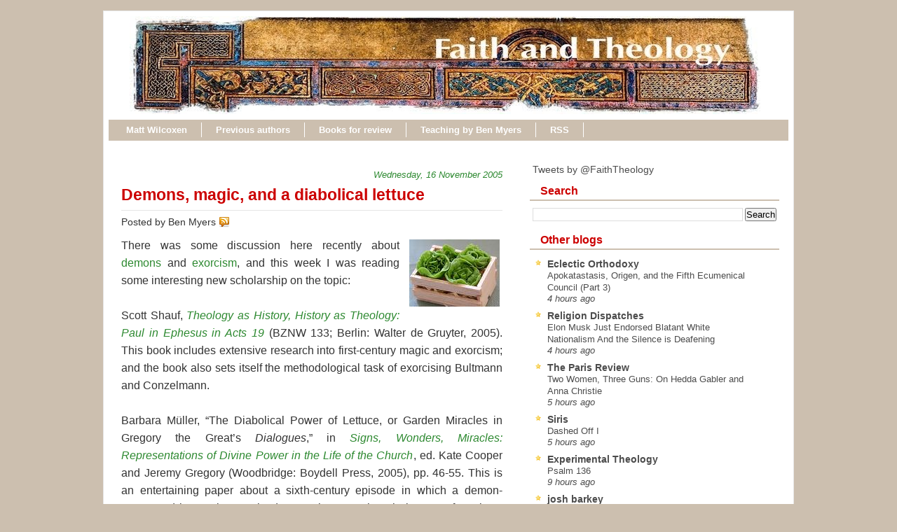

--- FILE ---
content_type: text/javascript; charset=UTF-8
request_url: https://www.faith-theology.com/feeds/posts/default/-/demons?alt=json-in-script&callback=related_results_labels&max-results=5
body_size: 12513
content:
// API callback
related_results_labels({"version":"1.0","encoding":"UTF-8","feed":{"xmlns":"http://www.w3.org/2005/Atom","xmlns$openSearch":"http://a9.com/-/spec/opensearchrss/1.0/","xmlns$blogger":"http://schemas.google.com/blogger/2008","xmlns$georss":"http://www.georss.org/georss","xmlns$gd":"http://schemas.google.com/g/2005","xmlns$thr":"http://purl.org/syndication/thread/1.0","id":{"$t":"tag:blogger.com,1999:blog-14261952"},"updated":{"$t":"2026-01-09T14:55:22.062-05:00"},"category":[{"term":"Karl Barth"},{"term":"Kim Fabricius"},{"term":"humour"},{"term":"conferences"},{"term":"sermons"},{"term":"book reviews"},{"term":"politics"},{"term":"ethics"},{"term":"doodlings"},{"term":"Rowan Williams"},{"term":"top lists"},{"term":"books"},{"term":"literature"},{"term":"doing theology"},{"term":"here and there"},{"term":"resurrection"},{"term":"Australia"},{"term":"children"},{"term":"creation"},{"term":"Trinity"},{"term":"Bob Dylan"},{"term":"science"},{"term":"ecclesiology"},{"term":"current affairs"},{"term":"doctrine of God"},{"term":"Easter"},{"term":"Eberhard Jüngel"},{"term":"journals"},{"term":"hymns"},{"term":"prayer"},{"term":"blogging"},{"term":"Robert W. Jenson"},{"term":"Scripture"},{"term":"Rudolf Bultmann"},{"term":"stories"},{"term":"writing"},{"term":"music"},{"term":"church history"},{"term":"grace"},{"term":"sin"},{"term":"patristics"},{"term":"christology"},{"term":"Scott Stephens"},{"term":"society"},{"term":"Benedict XVI"},{"term":"poetry"},{"term":"teaching"},{"term":"Christmas"},{"term":"miscellaneous theologians"},{"term":"Holy Spirit"},{"term":"lectures"},{"term":"liturgy"},{"term":"podcasts"},{"term":"St Paul"},{"term":"death"},{"term":"T. F. Torrance"},{"term":"freedom"},{"term":"election"},{"term":"eschatology"},{"term":"giveaways"},{"term":"interviews"},{"term":"Bruce McCormack"},{"term":"Schleiermacher"},{"term":"atheism"},{"term":"evangelicalism"},{"term":"peace"},{"term":"Dietrich Bonhoeffer"},{"term":"art"},{"term":"Stanley Hauerwas"},{"term":"ecumenical"},{"term":"films"},{"term":"Augustine"},{"term":"Princeton"},{"term":"eucharist"},{"term":"Balthasar"},{"term":"George Herbert"},{"term":"N. T. Wright"},{"term":"capitalism"},{"term":"creeds"},{"term":"education"},{"term":"John Milton"},{"term":"Mary"},{"term":"Slavoj Zizek"},{"term":"Wolfhart Pannenberg"},{"term":"for the love of god"},{"term":"love of god 2"},{"term":"Gerhard Ebeling"},{"term":"John Milbank"},{"term":"love"},{"term":"David Bentley Hart"},{"term":"George Hunsinger"},{"term":"baptism"},{"term":"demons"},{"term":"diary"},{"term":"sex"},{"term":"Asia"},{"term":"Calvin"},{"term":"apologetics"},{"term":"faith"},{"term":"publishing"},{"term":"religion"},{"term":"John Webster"},{"term":"Jürgen Moltmann"},{"term":"Mozart"},{"term":"Sarah Coakley"},{"term":"Uniting Church"},{"term":"awards"},{"term":"evil"},{"term":"parables"},{"term":"video"},{"term":"Eastern Orthodoxy"},{"term":"Nate Kerr"},{"term":"Ray Anderson"},{"term":"William Stringfellow"},{"term":"eulogies"},{"term":"illness"},{"term":"love of god 1"},{"term":"theatre"},{"term":"Colin Gunton"},{"term":"Giorgio Agamben"},{"term":"Hans Küng"},{"term":"Origen"},{"term":"animals"},{"term":"heresy"},{"term":"liberal theology"},{"term":"Carl Schmitt"},{"term":"Jacob Taubes"},{"term":"Melville"},{"term":"Oliver Crisp"},{"term":"atonement"},{"term":"disability"},{"term":"icons"},{"term":"letters"},{"term":"theology FAIL"},{"term":"Karl Rahner"},{"term":"Pentecostalism"},{"term":"Schillebeeckx"},{"term":"Shakespeare"},{"term":"Twitter"},{"term":"cross"},{"term":"feminism"},{"term":"hell"},{"term":"historical Jesus"},{"term":"memes"},{"term":"miracles"},{"term":"philosophical theology"},{"term":"theodicy"},{"term":"tradition"},{"term":"Alain Badiou"},{"term":"C. S. Lewis"},{"term":"Calvinism"},{"term":"Hegel"},{"term":"J. Louis Martyn"},{"term":"Jonathan Edwards"},{"term":"Korean theology"},{"term":"Psalms"},{"term":"Tom Waits"},{"term":"digital resources"},{"term":"fundamentalism"},{"term":"virgin birth"},{"term":"America"},{"term":"Berlin"},{"term":"John Howard Yoder"},{"term":"audio books"},{"term":"dogmatics"},{"term":"jobs"},{"term":"ministry"},{"term":"saints"},{"term":"Douglas Harink"},{"term":"John Updike"},{"term":"Kathryn Tanner"},{"term":"Michael Bird"},{"term":"Michel Foucault"},{"term":"Paul DeHart"},{"term":"Wolf Krötke"},{"term":"food"},{"term":"language"},{"term":"marriage"},{"term":"practical theology"},{"term":"John Shelby Spong"},{"term":"Marx"},{"term":"Walter Benjamin"},{"term":"alister mcgrath"},{"term":"angels"},{"term":"apokatastasis"},{"term":"circus"},{"term":"clerihews"},{"term":"cycling"},{"term":"friendship"},{"term":"mission"},{"term":"translation"},{"term":"Kevin Vanhoozer"},{"term":"Marilyn McCord Adams"},{"term":"secularism"},{"term":"spirituality"},{"term":"theology"},{"term":"Alasdair MacIntyre"},{"term":"Aquinas"},{"term":"George Lindbeck"},{"term":"Hans Frei"},{"term":"Islam"},{"term":"Paul Tillich"},{"term":"William Cavanaugh"},{"term":"emotion"},{"term":"justification"},{"term":"narrative theology"},{"term":"passions"},{"term":"reading"},{"term":"soul"},{"term":"work"},{"term":"Anselm"},{"term":"Chantal Mouffe"},{"term":"G. K. Chesterton"},{"term":"Herbert McCabe"},{"term":"John Wesley"},{"term":"Rémi Brague"},{"term":"desire"},{"term":"divine simplicity"},{"term":"essays"},{"term":"humans"},{"term":"intellect"},{"term":"medieval theology"},{"term":"modernity"},{"term":"scholasticism"},{"term":"suffering"},{"term":"will"}],"title":{"type":"text","$t":"Faith and Theology"},"subtitle":{"type":"html","$t":""},"link":[{"rel":"http://schemas.google.com/g/2005#feed","type":"application/atom+xml","href":"https:\/\/www.faith-theology.com\/feeds\/posts\/default"},{"rel":"self","type":"application/atom+xml","href":"https:\/\/www.blogger.com\/feeds\/14261952\/posts\/default\/-\/demons?alt=json-in-script\u0026max-results=5"},{"rel":"alternate","type":"text/html","href":"https:\/\/www.faith-theology.com\/search\/label\/demons"},{"rel":"hub","href":"http://pubsubhubbub.appspot.com/"},{"rel":"next","type":"application/atom+xml","href":"https:\/\/www.blogger.com\/feeds\/14261952\/posts\/default\/-\/demons\/-\/demons?alt=json-in-script\u0026start-index=6\u0026max-results=5"}],"author":[{"name":{"$t":"Ben Myers"},"uri":{"$t":"http:\/\/www.blogger.com\/profile\/03800127501735910966"},"email":{"$t":"noreply@blogger.com"},"gd$image":{"rel":"http://schemas.google.com/g/2005#thumbnail","width":"32","height":"27","src":"\/\/blogger.googleusercontent.com\/img\/b\/R29vZ2xl\/AVvXsEj9v_EQ6azLhhrCAZvl-CLmTnfnjPD0T58BpTeshrSeV_ppED3aPWFR7BO22BPvP4uEfije6q-wqlyqRWtE_syGpjQ_6brFe-6YYAOTB6soCOozZ4Oxuzjg8Yw8Ksdg4A\/s134\/IMG_0493.JPG"}}],"generator":{"version":"7.00","uri":"http://www.blogger.com","$t":"Blogger"},"openSearch$totalResults":{"$t":"14"},"openSearch$startIndex":{"$t":"1"},"openSearch$itemsPerPage":{"$t":"5"},"entry":[{"id":{"$t":"tag:blogger.com,1999:blog-14261952.post-317032156418550030"},"published":{"$t":"2014-06-17T16:46:00.000-04:00"},"updated":{"$t":"2014-06-22T07:05:20.756-04:00"},"category":[{"scheme":"http://www.blogger.com/atom/ns#","term":"demons"},{"scheme":"http://www.blogger.com/atom/ns#","term":"Shakespeare"},{"scheme":"http://www.blogger.com/atom/ns#","term":"sin"}],"title":{"type":"text","$t":" Handing them over to Satan: two cautionary tales"},"content":{"type":"html","$t":"\u003Cdiv style=\"text-align: justify;\"\u003E\n\u003Ca href=\"https:\/\/blogger.googleusercontent.com\/img\/b\/R29vZ2xl\/AVvXsEg8idGV_ZXVQ7Xf4K6UxNmXIRql31hz_o1udZBcBFZ77S0gHTYSGGZ-OQ5fgf-6beP8A73KrGkFpTJNW_oAF8Lf9PE0xjVe3NBMlAF7CTK1V26slm7BjHcfWbjBd08yuGUfy6LjAg\/s1600\/satan-addressing-his-potentates-1818.jpg\" imageanchor=\"1\" style=\"clear: right; float: right; margin-bottom: 1em; margin-left: 1em;\"\u003E\u003Cimg border=\"0\" src=\"https:\/\/blogger.googleusercontent.com\/img\/b\/R29vZ2xl\/AVvXsEg8idGV_ZXVQ7Xf4K6UxNmXIRql31hz_o1udZBcBFZ77S0gHTYSGGZ-OQ5fgf-6beP8A73KrGkFpTJNW_oAF8Lf9PE0xjVe3NBMlAF7CTK1V26slm7BjHcfWbjBd08yuGUfy6LjAg\/s1600\/satan-addressing-his-potentates-1818.jpg\" height=\"400\" width=\"313\" \/\u003E\u003C\/a\u003ETheologically I am committed to a pretty deep pessimism about human nature. Original sin and all that. The belief that history is not headed anywhere and does not mean anything; that things do not generally improve; that the real problems of life are intractable and almost completely resistant to our flimsy toys of reason, education, therapy, and whatnot; that the only thing really worth  hoping for is the resurrection of the dead and the life of the world to come. \u003C\/div\u003E\n\u003Cdiv style=\"text-align: justify;\"\u003E\n\u003Cbr \/\u003E\u003C\/div\u003E\n\u003Cdiv style=\"text-align: justify;\"\u003E\nTemperamentally, though, I am an outrageous optimist. I won't be lying if I tell you that I have probably felt optimistic about every human being I ever met. I once knew a mad and rather menacing individual who told me with a scary gleam in his eye that he had been investigated for several murders – and all I could think was that I liked his roguish sense of humour. I was once mugged by a ruthless fellow who threatened me and took a fifty dollar bill right out of my hand – and the whole time I just kept thinking to myself: he is probably doing it to buy his child a birthday present. I have  shaken hands with professors of French philosophy, and have been quite willing to believe that even they are not altogether devoid of some residual spark of human goodness. \u003C\/div\u003E\n\u003Cdiv style=\"text-align: justify;\"\u003E\n\u003Cbr \/\u003E\u003C\/div\u003E\n\u003Cdiv style=\"text-align: justify;\"\u003E\nI say this only to make it perfectly clear that I am not easily angered or disillusioned with my fellow man. He does not disappoint me, because I expect so little of human nature to begin with; he does not disgust me, because I assume the best of him and am always willing to give him another chance. Nobody is beyond redemption, and nobody is above the need for it. My boundless confidence in these two truths makes me, as a rule, quite agreeable.\u003C\/div\u003E\n\u003Cdiv style=\"text-align: justify;\"\u003E\n\u003Cbr \/\u003E\u003C\/div\u003E\n\u003Cdiv style=\"text-align: justify;\"\u003E\nAnd yet. There is a chilling scene in the New Testament where St Paul casually mentions that he has handed a couple of his associates over to Satan (1 Tim 1.20). He instructs  the Corinthians to hand a certain troublesome parishioner over to Satan too (1 Cor 5.5). That's at least three people who were entrusted to Satan's diabolical care. It's a serious business to deliver a fellow human being into the welcoming arms of the Prince of Darkness. I myself have done it on occasion – on two occasions, to be precise – and it's no laughing matter, believe me. It kind of enervates the spirit, even though when the moment strikes there's no avoiding it.\u003C\/div\u003E\n\u003Cdiv style=\"text-align: justify;\"\u003E\n\u003Cbr \/\u003E\u003C\/div\u003E\n\u003Cdiv style=\"text-align: justify;\"\u003E\nThe first time I ever had to do it was some years ago. A Christian minister, an acquaintance of mine, was preaching a sermon against family values. I cannot recall exactly what he disliked about families, but the gist of it was that he admired them about as much as kidney stones. I guess the family was one of those things that had to be squeezed out before this preacher's Marxiose-revolutionist-liberationary dreams could all come true. To explain the problem with families, the preacher embarked on a very entertaining satirical description of a certain conservative middle-class suburb. He was rather funny, pouring scorn on all the spiritual emptiness and hypocrisy of suburban life. He pronounced the name of the suburb with a kind of  sneer that got funnier every time he did it. He had the congregation rolling, positively LOLing, with merriment. He persuaded everybody that this particular suburb was a spectacle worthy of all imaginable ridicule. \u003C\/div\u003E\n\u003Cdiv style=\"text-align: justify;\"\u003E\n\u003Cbr \/\u003E\u003C\/div\u003E\n\u003Cdiv style=\"text-align: justify;\"\u003E\nThe only trouble, reader, was that it was \u003Ci\u003Emy\u003C\/i\u003E suburb. I take  my shoes off  there every night. My dog takes his walks there. My children serve their school detentions  there. Some of my dearest neighbours live there. They knock on my door when they need to borrow milk or eggs. They feed the fish when we are away. To the preacher it looked like a funny old-fashioned conservative-voting suburb, but to me it is a community. To me it is people, and I'm pretty fond of them too. If the preacher had spent fifteen hilarious minutes making fun of me, I would have laughed with everyone else and forgotten all about it. But he made fun of my neighbourhood.\u0026nbsp;\u003C\/div\u003E\n\u003Cdiv style=\"text-align: justify;\"\u003E\n\u003Cbr \/\u003E\u003C\/div\u003E\n\u003Cdiv style=\"text-align: justify;\"\u003E\nI knew what I had to do. Silently I turned the light of my countenance away from him. Solemnly I consigned him to a spiritual darkness. I handed him over to Satan, hoping that one day he would repent and I would be able to look at him once more. \u003C\/div\u003E\n\u003Cdiv style=\"text-align: justify;\"\u003E\n\u003Cbr \/\u003E\u003C\/div\u003E\n\u003Cdiv style=\"text-align: justify;\"\u003E\nThe second time it happened was even worse. I cannot call the incident to mind without feeling deeply shaken. Even now I can scarcely bring myself to speak of it. It all began innocently enough. A conversation with a learned gentleman about the theatre. Not just any learned gentleman either but a real scholar, an author of books, and not just any books either, but big ones. We exchanged pleasantries  about the history of theatre. We chatted about the Greeks. We were enjoying ourselves. Inevitably the conversation turned to Shakespeare. I professed a particular devotion to \u003Ci\u003EThe Tempest\u003C\/i\u003E, explaining that I admire the way that play lays bare the essential machinery of the theatre. It is like the Eiffel Tower, I said, a building that exposes to plain view all the engineering that other buildings try to conceal.  \u003Ci\u003EThe Tempest\u003C\/i\u003E is the quintessential play about plays; it is not so much a play as the blueprint of all drama, the pure Platonic form of Shakespearean comedy, history, and tragedy. \u003C\/div\u003E\n\u003Cdiv style=\"text-align: justify;\"\u003E\n\u003Cbr \/\u003E\u003C\/div\u003E\n\u003Cdiv style=\"text-align: justify;\"\u003E\nBelieve me, reader, I had more to say on this subject of the \u003Ci\u003EThe Tempest\u003C\/i\u003E. I was only getting started. Comparisons to eternal forms are only the beginning. You should hear me when I really get going. But at exactly this moment the learned gentleman did a curious thing. He wrinkled his nose. He kind of sniffed in a sniffy sort of way, if you know what I mean. He said, with an air of infinite detachment and world-weariness, \"Shakespeare? Ah but have you read the Arabic dramatists? Not to mention the German dramatists. And how much, tell me, how much do you know about the Chinese theatre? Not just the contemporary stuff but the history of it, the \u003Ci\u003Ehistory\u003C\/i\u003E I say. Ah, Chinese drama! Now \u003Ci\u003Ethere's\u003C\/i\u003E something worth knowing about! You see, my dear fellow,\" he continued, regarding me with the profoundest boredom in the world, \"you see, Shakespeare can't possibly mean anything until you've read everything else. You need to see him in his proper \u003Ci\u003Econtext\u003C\/i\u003E. Otherwise there's no point saying you love Shakespeare. It's nothing but British imperialism, that's what it is. It's nothing more than –\" he cleared his throat in a decisive, disgusted sort of way – \"ignorant prejudice.\"\u003C\/div\u003E\n\u003Cdiv style=\"text-align: justify;\"\u003E\n\u003Cbr \/\u003E\u003C\/div\u003E\n\u003Cdiv style=\"text-align: justify;\"\u003E\nVery carefully I located the parts of myself from the floor and gingerly began piecing them back together. I wanted to get to the door as quickly as possible but I also had to tread very carefully in case the earth opened up underneath us. I remember the  time, as a boy, when I had first experimented with swearing. I whispered the four-letter words reverentially and waited for lightning to strike or for angels to appear in the sky or for the world to collapse in on itself. I felt the same way  now, more or less. A fellow human being, made in God's own image, had just described the love of Shakespeare as  – it pains me to have to repeat the words – imperialism; ignorance; prejudice.\u003Cbr \/\u003E\n\u003Cbr \/\u003E\nNow personally I don't mind being insulted. I am as imperial and as ignorant and as prejudicial as the next person. Insult me as much as you like, I deserve every syllable! But my learned interlocutor had not wanted to insult me; that was clear. It was against Shakespeare – which is to say, against Humanity – that his scorn was directed. \u003C\/div\u003E\n\u003Cdiv style=\"text-align: justify;\"\u003E\n\u003Cbr \/\u003E\u003C\/div\u003E\n\u003Cdiv style=\"text-align: justify;\"\u003E\nIf there had been dust on my feet I would have shaken it off. I wanted nothing more to do with this man. I had nothing else to say to him. I had no good news to tell him. He wanted to see Shakespeare \"in context\": well, let him keep his context, and I will keep Shakespeare! He wanted to peer down his aristocratic nose at the entire human race: well, let him keep his higher vantage point, but I will stick with the human race! Though I loved this person, though I had always respected him, though I admired his learning in the non-Shakespearean departments, I resolved that I would never speak to him again. I would do nothing else for him except to pray for his soul. In a nutshell, I handed him over to Satan so that he might learn not to blaspheme.\u003C\/div\u003E\n\u003Cdiv style=\"text-align: justify;\"\u003E\n\u003Cbr \/\u003E\u003C\/div\u003E\n\u003Cdiv style=\"text-align: justify;\"\u003E\nNow I know what the moralists out there are thinking. That I should stop handing people over to Satan. That I should forgive and forget. Shake hands and make a fresh start and all that. Leave Beelzebub out of it. Hear me, you moralisers! Listen to me! If you insult me, slander me, criticise my haircut and spit in my eye, I will forgive you quick as a flash. If you pounce on me out of the shadows and take my fifty dollar bill, I will never give it a second thought. If you tell me you might possibly have murdered a few people I will still go on believing the best of you. But don't come to me with malicious words about my neighbourhood! Don't bring me your \"contexts\" for understanding Shakespeare! For when you do these things, you set yourself above  the common human lot. And then you force my hand: for I am all on the side of humanity. If the gods themselves took your side, I would still be unmoved. I would stand right here – with Shakespeare; with humanity; with my neighbours – against all gods. \u003C\/div\u003E\n\u003Cdiv style=\"text-align: justify;\"\u003E\n\u003Cbr \/\u003E\u003C\/div\u003E\n"},"link":[{"rel":"replies","type":"application/atom+xml","href":"https:\/\/www.faith-theology.com\/feeds\/317032156418550030\/comments\/default","title":"Post Comments"},{"rel":"replies","type":"text/html","href":"https:\/\/www.faith-theology.com\/2014\/06\/handing-them-over-to-satan-two.html#comment-form","title":"0 Comments"},{"rel":"edit","type":"application/atom+xml","href":"https:\/\/www.blogger.com\/feeds\/14261952\/posts\/default\/317032156418550030"},{"rel":"self","type":"application/atom+xml","href":"https:\/\/www.blogger.com\/feeds\/14261952\/posts\/default\/317032156418550030"},{"rel":"alternate","type":"text/html","href":"https:\/\/www.faith-theology.com\/2014\/06\/handing-them-over-to-satan-two.html","title":" Handing them over to Satan: two cautionary tales"}],"author":[{"name":{"$t":"Ben Myers"},"uri":{"$t":"http:\/\/www.blogger.com\/profile\/03800127501735910966"},"email":{"$t":"noreply@blogger.com"},"gd$image":{"rel":"http://schemas.google.com/g/2005#thumbnail","width":"32","height":"27","src":"\/\/blogger.googleusercontent.com\/img\/b\/R29vZ2xl\/AVvXsEj9v_EQ6azLhhrCAZvl-CLmTnfnjPD0T58BpTeshrSeV_ppED3aPWFR7BO22BPvP4uEfije6q-wqlyqRWtE_syGpjQ_6brFe-6YYAOTB6soCOozZ4Oxuzjg8Yw8Ksdg4A\/s134\/IMG_0493.JPG"}}],"media$thumbnail":{"xmlns$media":"http://search.yahoo.com/mrss/","url":"https:\/\/blogger.googleusercontent.com\/img\/b\/R29vZ2xl\/AVvXsEg8idGV_ZXVQ7Xf4K6UxNmXIRql31hz_o1udZBcBFZ77S0gHTYSGGZ-OQ5fgf-6beP8A73KrGkFpTJNW_oAF8Lf9PE0xjVe3NBMlAF7CTK1V26slm7BjHcfWbjBd08yuGUfy6LjAg\/s72-c\/satan-addressing-his-potentates-1818.jpg","height":"72","width":"72"},"thr$total":{"$t":"0"}},{"id":{"$t":"tag:blogger.com,1999:blog-14261952.post-8216601466949308280"},"published":{"$t":"2013-08-23T19:23:00.003-04:00"},"updated":{"$t":"2013-08-23T19:42:16.460-04:00"},"category":[{"scheme":"http://www.blogger.com/atom/ns#","term":"demons"}],"title":{"type":"text","$t":"The Judaeological argument for the existence of the devil"},"content":{"type":"html","$t":"\u003Ca href=\"https:\/\/blogger.googleusercontent.com\/img\/b\/R29vZ2xl\/AVvXsEhUVtopcXH1S27dRkKKfv1gBulK_Q6M1sUkfPaGUCqGI3OOBPfzJxdIs7QPC3eKr3Phh1sSDZk_P810U0pA6W_Ntnap7MRUBstO4iGJ9WmVjRKVRVjBfOwJmYshyfnmcj7F-JnEaQ\/s1600\/taz1.jpg\" imageanchor=\"1\" style=\"clear: right; float: right; margin-bottom: 1em; margin-left: 1em;\"\u003E\u003Cimg border=\"0\" height=\"260\" src=\"https:\/\/blogger.googleusercontent.com\/img\/b\/R29vZ2xl\/AVvXsEhUVtopcXH1S27dRkKKfv1gBulK_Q6M1sUkfPaGUCqGI3OOBPfzJxdIs7QPC3eKr3Phh1sSDZk_P810U0pA6W_Ntnap7MRUBstO4iGJ9WmVjRKVRVjBfOwJmYshyfnmcj7F-JnEaQ\/s320\/taz1.jpg\" width=\"320\" \/\u003E\u003C\/a\u003EI know it's an unedifying question, but has anyone ever tried to construct an argument to prove the existence of the devil? I've wondered about this from time to time. Perhaps one way of proving the existence of the devil might go something like this:\u003Cbr \/\u003E\n\u003Cbr \/\u003E\n(1) Let the devil be defined as intelligent evil. \u003Cbr \/\u003E\n(2) Most of what we call evil is random and chaotic.\u003Cbr \/\u003E\n(3) But a pattern  of purpose or design in evil would be evidence of the devil. \u003Cbr \/\u003E\n(4) An observable phenomenon: In modern political thought, the extreme Right and the extreme Left tend to converge on one common point: anti-Semitism. \u003Cbr \/\u003E\n(5) The arrival of antithetical systems of thought at  exactly the same destination – a quite precise form of hatred – is evidence of purpose, or design.\u003Cbr \/\u003E\n(6) Therefore the devil exists.\u003Cbr \/\u003E\n\u003Cbr \/\u003E\nOK, I know it's not exactly an iron-clad proof. But there's my rough sketch of the Judaeological Argument for the Existence of the Devil.\u003Cbr \/\u003E\n\u003Cbr \/\u003E"},"link":[{"rel":"replies","type":"application/atom+xml","href":"https:\/\/www.faith-theology.com\/feeds\/8216601466949308280\/comments\/default","title":"Post Comments"},{"rel":"replies","type":"text/html","href":"https:\/\/www.faith-theology.com\/2013\/08\/the-judaeological-argument-for.html#comment-form","title":"0 Comments"},{"rel":"edit","type":"application/atom+xml","href":"https:\/\/www.blogger.com\/feeds\/14261952\/posts\/default\/8216601466949308280"},{"rel":"self","type":"application/atom+xml","href":"https:\/\/www.blogger.com\/feeds\/14261952\/posts\/default\/8216601466949308280"},{"rel":"alternate","type":"text/html","href":"https:\/\/www.faith-theology.com\/2013\/08\/the-judaeological-argument-for.html","title":"The Judaeological argument for the existence of the devil"}],"author":[{"name":{"$t":"Ben Myers"},"uri":{"$t":"http:\/\/www.blogger.com\/profile\/03800127501735910966"},"email":{"$t":"noreply@blogger.com"},"gd$image":{"rel":"http://schemas.google.com/g/2005#thumbnail","width":"32","height":"27","src":"\/\/blogger.googleusercontent.com\/img\/b\/R29vZ2xl\/AVvXsEj9v_EQ6azLhhrCAZvl-CLmTnfnjPD0T58BpTeshrSeV_ppED3aPWFR7BO22BPvP4uEfije6q-wqlyqRWtE_syGpjQ_6brFe-6YYAOTB6soCOozZ4Oxuzjg8Yw8Ksdg4A\/s134\/IMG_0493.JPG"}}],"media$thumbnail":{"xmlns$media":"http://search.yahoo.com/mrss/","url":"https:\/\/blogger.googleusercontent.com\/img\/b\/R29vZ2xl\/AVvXsEhUVtopcXH1S27dRkKKfv1gBulK_Q6M1sUkfPaGUCqGI3OOBPfzJxdIs7QPC3eKr3Phh1sSDZk_P810U0pA6W_Ntnap7MRUBstO4iGJ9WmVjRKVRVjBfOwJmYshyfnmcj7F-JnEaQ\/s72-c\/taz1.jpg","height":"72","width":"72"},"thr$total":{"$t":"0"}},{"id":{"$t":"tag:blogger.com,1999:blog-14261952.post-4619201140670369158"},"published":{"$t":"2012-10-02T17:40:00.000-04:00"},"updated":{"$t":"2012-10-02T20:15:23.339-04:00"},"category":[{"scheme":"http://www.blogger.com/atom/ns#","term":"demons"},{"scheme":"http://www.blogger.com/atom/ns#","term":"doodlings"},{"scheme":"http://www.blogger.com/atom/ns#","term":"Kim Fabricius"}],"title":{"type":"text","$t":"Devilish doodlings"},"content":{"type":"html","$t":"\u003Cb\u003E\u003C\/b\u003E\n\n\u003Cbr \/\u003E\n\u003Cdiv style=\"text-align: justify;\"\u003E\n\u003Cb\u003E\u003Cb\u003E\u003Ci\u003Eby Kim Fabricius\u003C\/i\u003E\u003C\/b\u003E\u003C\/b\u003E\u003C\/div\u003E\n\u003Cdiv class=\"separator\" style=\"clear: both; text-align: center;\"\u003E\n\u003Ca href=\"https:\/\/blogger.googleusercontent.com\/img\/b\/R29vZ2xl\/AVvXsEhc02DeHipKrDYt7dTINmNjBe4629eKOA_Jnz5DzIdE_IsZwpFpjjUl-_JX4SSQKmsNesbXed7UeQh8Ps66DHMpM2nBDn9QtcuT9Vm31p7cmLlZDwKbWgGcgMoZXGmrHGMWdyXY0Q\/s1600\/satan-funny-620x350.png\" imageanchor=\"1\" style=\"margin-left: 1em; margin-right: 1em; text-align: justify;\"\u003E\u003Cimg border=\"0\" height=\"225\" src=\"https:\/\/blogger.googleusercontent.com\/img\/b\/R29vZ2xl\/AVvXsEhc02DeHipKrDYt7dTINmNjBe4629eKOA_Jnz5DzIdE_IsZwpFpjjUl-_JX4SSQKmsNesbXed7UeQh8Ps66DHMpM2nBDn9QtcuT9Vm31p7cmLlZDwKbWgGcgMoZXGmrHGMWdyXY0Q\/s400\/satan-funny-620x350.png\" width=\"400\" \/\u003E\u003C\/a\u003E\u003C\/div\u003E\n\u003Cspan style=\"text-align: justify;\"\u003ECardinal George Pell –\u003C\/span\u003E\u003Cbr \/\u003E\n\u003Cdiv class=\"MsoNormal\" style=\"text-align: justify;\"\u003E\n\u003Cspan lang=\"EN-GB\"\u003EDeath by climate – went to hell.\u003Co:p\u003E\u003C\/o:p\u003E\u003C\/span\u003E\u003C\/div\u003E\n\u003Cdiv class=\"MsoNormal\" style=\"text-align: justify;\"\u003E\n\u003Cspan lang=\"EN-GB\"\u003EThe archbishop, frying, said, “Jesus, it’s\nhot!”\u003Co:p\u003E\u003C\/o:p\u003E\u003C\/span\u003E\u003C\/div\u003E\n\u003Cdiv class=\"MsoNormal\" style=\"text-align: justify;\"\u003E\n\u003Cspan lang=\"EN-GB\"\u003EThe devil, denying, said, “Hot?\u0026nbsp; No, it’s not.”\u003Co:p\u003E\u003C\/o:p\u003E\u003C\/span\u003E\u003C\/div\u003E\n\u003Cdiv class=\"MsoNormal\" style=\"text-align: justify;\"\u003E\n\u003Cbr \/\u003E\u003C\/div\u003E\n\u003Cdiv class=\"MsoNormal\" style=\"text-align: justify;\"\u003E\n\u003Cspan lang=\"EN-GB\"\u003EWhat is the difference between Global\nWarming Denial and Holocaust Denial?\u0026nbsp;Both are ideologically motivated and doctrinaire, overwhelmingly from\nthe right.\u0026nbsp;Informing both is quack\nscience, and sustaining both are bogus statistics.\u0026nbsp;Both concern anthropogenic phenomena reliant\nfor their implementation on exceptional technological sophistication and public\nmoral indifference.\u0026nbsp;Both consolidate\ntheir identities by appealing to conspiracies against them.\u0026nbsp;But here is a difference: the number of\ndeaths due to Global Warming will finally, sickeningly, far surpass the Eight\nMillion.\u003Co:p\u003E\u003C\/o:p\u003E\u003C\/span\u003E\u003C\/div\u003E\n\u003Cdiv class=\"MsoNormal\" style=\"text-align: justify;\"\u003E\n\u003Cbr \/\u003E\u003C\/div\u003E\n\u003Cdiv class=\"MsoNormal\" style=\"text-align: justify;\"\u003E\n\u003Cspan lang=\"EN-GB\"\u003ECertainly a great deal, if not all, human\nevil is a product of the inferiority complex.\u0026nbsp;\nSatan is the archetypal case.\u0026nbsp; He\nwreaks his havoc because, due to self-esteem issues, his “sense of injur’d\nmerit” (\u003Ci\u003E\u003Ci\u003EParadise Lost\u003C\/i\u003E\u003C\/i\u003E,\nI\/98), he’s soooo pissed off.\u003Co:p\u003E\u003C\/o:p\u003E\u003C\/span\u003E\u003C\/div\u003E\n\u003Cdiv class=\"MsoNormal\" style=\"text-align: justify;\"\u003E\n\u003Cbr \/\u003E\u003C\/div\u003E\n\u003Cdiv class=\"MsoNormal\" style=\"text-align: justify;\"\u003E\n\u003Cspan lang=\"EN-GB\"\u003EThe problem with writing fiction about\nSatan is that it’s really hard to make him the minor character he is.\u003Co:p\u003E\u003C\/o:p\u003E\u003C\/span\u003E\u003C\/div\u003E\n\u003Cdiv class=\"MsoNormal\" style=\"text-align: justify;\"\u003E\n\u003Cbr \/\u003E\u003C\/div\u003E\n\u003Cdiv class=\"MsoNormal\" style=\"text-align: justify;\"\u003E\n\u003Cspan lang=\"EN-GB\"\u003ESatan is the supreme intellectual.\u0026nbsp;Sexual sarxian vices are mere peccadilloes\ncompared to the sins of feverish cogitation.\u0026nbsp;Of course, Satan may come on as a sexual predator, and boast of his\namorous exploits, but remember, he is a liar.\u0026nbsp;In fact, the Devil is impotent.\u003Co:p\u003E\u003C\/o:p\u003E\u003C\/span\u003E\u003C\/div\u003E\n\u003Cdiv class=\"MsoNormal\" style=\"text-align: justify;\"\u003E\n\u003Cbr \/\u003E\u003C\/div\u003E\n\u003Cdiv class=\"MsoNormal\" style=\"text-align: justify;\"\u003E\n\u003Cspan lang=\"EN-GB\"\u003EBeing “spiritual” but not religious, and\naverse to the somatic, the material, and the quotidian messy – these too are\ncharacteristic of the demonic.\u0026nbsp; Satan –\nOCD for sure.\u003Co:p\u003E\u003C\/o:p\u003E\u003C\/span\u003E\u003C\/div\u003E\n\u003Cdiv class=\"MsoNormal\" style=\"text-align: justify;\"\u003E\n\u003Cbr \/\u003E\u003C\/div\u003E\n\u003Cdiv class=\"MsoNormal\" style=\"text-align: justify;\"\u003E\n\u003Cspan lang=\"EN-GB\"\u003EOn Judgement Day, God will ask us not what\nwe have done, or what we believe, but what we desire, what we love.\u003Co:p\u003E\u003C\/o:p\u003E\u003C\/span\u003E\u003C\/div\u003E\n\u003Cdiv class=\"MsoNormal\" style=\"text-align: justify;\"\u003E\n\u003Cbr \/\u003E\u003C\/div\u003E\n\u003Cdiv class=\"MsoNormal\" style=\"text-align: justify;\"\u003E\n\u003Cspan lang=\"EN-GB\"\u003E“Unforgiven Sinners” is any empty set.\u0026nbsp; If there are any sinners in hell, it is not\nbecause they are unforgiven but unforgiving – of themselves as well as others.\u0026nbsp; \u003Co:p\u003E\u003C\/o:p\u003E\u003C\/span\u003E\u003C\/div\u003E\n\u003Cdiv class=\"MsoNormal\" style=\"text-align: justify;\"\u003E\n\u003Cbr \/\u003E\u003C\/div\u003E\n\u003Cdiv class=\"MsoNormal\" style=\"text-align: justify;\"\u003E\n\u003Cspan lang=\"EN-GB\"\u003EAcknowledgements I’d like to see in a book\non theodicy: “I dedicate this book to Satan, without whom it could not have\nbeen written. God, of course, carries the can for all the many errors it no doubt\ncontains.”\u003Co:p\u003E\u003C\/o:p\u003E\u003C\/span\u003E\u003C\/div\u003E\n\u003Cdiv class=\"MsoNormal\" style=\"text-align: justify;\"\u003E\n\u003Cbr \/\u003E\u003C\/div\u003E\n\u003Cdiv class=\"MsoNormal\" style=\"text-align: justify;\"\u003E\n\u003Cspan lang=\"EN-GB\"\u003EWhat is the Free-Will Defence but the title\nof a theological Just So Story that for the liberal theodicist lets God off the\nhook of the Holocaust, and for the Arminian infernologist lets God off the hook\nof Hell?\u0026nbsp; And this is supposed to be a\nwin-win discourse?\u0026nbsp; The apotheosis of\nhuman “choice” on the one hand, and either a morally repugnant or an impotent\ndeity on the other?\u0026nbsp; \u003Co:p\u003E\u003C\/o:p\u003E\u003C\/span\u003E\u003C\/div\u003E\n\u003Cdiv class=\"MsoNormal\" style=\"text-align: justify;\"\u003E\n\u003Cbr \/\u003E\u003C\/div\u003E\n\u003Cdiv class=\"MsoNormal\" style=\"text-align: justify;\"\u003E\n\u003Cspan lang=\"EN-GB\"\u003EIn the parable of the Unjust Steward (Luke\n16:1-8), Jesus (in)famously praises a crook for his sense of urgency, presence\nof mind, dedication, resourcefulness, and cunning.\u0026nbsp; A contemporary version might be called the\nparable of the Desperate Junkie.\u003Co:p\u003E\u003C\/o:p\u003E\u003C\/span\u003E\u003C\/div\u003E\n\u003Cdiv class=\"MsoNormal\" style=\"text-align: justify;\"\u003E\n\u003Cbr \/\u003E\u003C\/div\u003E\n\u003Cdiv class=\"MsoNormal\" style=\"text-align: justify;\"\u003E\n\u003Cspan lang=\"EN-GB\"\u003EWhen God told Adam and Eve not to eat the\nfruit of the knowledge-of-good-and-evil tree, he was saying that if it ain’t\nbroke, don’t fix it. \u003Co:p\u003E\u003C\/o:p\u003E\u003C\/span\u003E\u003C\/div\u003E\n\u003Cdiv class=\"MsoNormal\" style=\"text-align: justify;\"\u003E\n\u003Cbr \/\u003E\u003C\/div\u003E\n\u003Cdiv class=\"MsoNormal\" style=\"text-align: justify;\"\u003E\n\u003Cspan lang=\"EN-GB\"\u003EJohn cried, “Repent!”, not “Repaint.”\u0026nbsp; Not “Change the decor”, but “Here comes the\nwrecking ball!”\u003Co:p\u003E\u003C\/o:p\u003E\u003C\/span\u003E\u003C\/div\u003E\n\u003Cdiv class=\"MsoNormal\" style=\"text-align: justify;\"\u003E\n\u003Cbr \/\u003E\u003C\/div\u003E\n\u003Cdiv class=\"MsoNormal\" style=\"text-align: justify;\"\u003E\n\u003Ci\u003E\u003Cspan lang=\"EN-GB\"\u003E\u003Ci\u003EMirabile\ndictu\u003C\/i\u003E\u003C\/span\u003E\u003C\/i\u003E\u003Cspan lang=\"EN-GB\"\u003E: thirty years of ministry and I’m\nstill a Christian.\u0026nbsp; I put it down to the\nsuffering and sorrow I have seen and shared, and to the unpleasant\nconfrontations with intellectual and moral squalor. With a not altogether\nungrudging nod to the Holy Spirit.\u003Co:p\u003E\u003C\/o:p\u003E\u003C\/span\u003E\u003C\/div\u003E\n\u003Cdiv class=\"MsoNormal\" style=\"text-align: justify;\"\u003E\n\u003Cbr \/\u003E\u003C\/div\u003E\n\u003Cdiv class=\"MsoNormal\" style=\"text-align: justify;\"\u003E\n\u003Cspan lang=\"EN-GB\"\u003EYou can always spot an optimist: they are\nthe ones who laugh at their own jokes.\u003Co:p\u003E\u003C\/o:p\u003E\u003C\/span\u003E\u003C\/div\u003E\n\u003Cdiv class=\"MsoNormal\" style=\"text-align: justify;\"\u003E\n\u003Cbr \/\u003E\u003C\/div\u003E\n\u003Cdiv class=\"MsoNormal\" style=\"text-align: justify;\"\u003E\n\u003Cspan lang=\"EN-GB\"\u003E“O Lord, our Sovereign, how majestic is\nyour name in all the earth!\u003Co:p\u003E\u003C\/o:p\u003E\u003C\/span\u003E\u003C\/div\u003E\n\u003Cdiv class=\"MsoNormal\" style=\"text-align: justify;\"\u003E\n\u003Cspan lang=\"EN-GB\"\u003EWhen I look at your heavens, the work of\nyour fingers …”\u003Co:p\u003E\u003C\/o:p\u003E\u003C\/span\u003E\u003C\/div\u003E\n\u003Cdiv class=\"MsoNormal\" style=\"text-align: justify;\"\u003E\n\u003Cspan lang=\"EN-GB\"\u003EJeez, I see a bunch of constellations like\nOrion and Cassiopeia named after pagan mythical figures.\u0026nbsp; And what’s with the Babylonian\/Egyptian\nastrological signs, a goat, a crab, a scorpion …?\u0026nbsp; \u003Co:p\u003E\u003C\/o:p\u003E\u003C\/span\u003E\u003C\/div\u003E\n\u003Cdiv class=\"MsoNormal\" style=\"text-align: justify;\"\u003E\n\u003Cspan lang=\"EN-GB\"\u003EO Lord, our Sovereign, how crummy is your\nastronomical marketing technique!\u003Co:p\u003E\u003C\/o:p\u003E\u003C\/span\u003E\u003C\/div\u003E\n\u003Cdiv class=\"MsoNormal\" style=\"text-align: justify;\"\u003E\n\u003Cbr \/\u003E\u003C\/div\u003E\n\u003Cdiv class=\"MsoNormal\" style=\"text-align: justify;\"\u003E\n\u003Cspan lang=\"EN-GB\"\u003EDespair is God’s strange way of keeping\nfaith honest.\u003Co:p\u003E\u003C\/o:p\u003E\u003C\/span\u003E\u003C\/div\u003E\n\u003Cdiv class=\"MsoNormal\" style=\"text-align: justify;\"\u003E\n\u003Cbr \/\u003E\u003C\/div\u003E\n\u003Cdiv class=\"MsoNormal\" style=\"text-align: justify;\"\u003E\n\u003Cspan lang=\"EN-GB\"\u003EHappiness is a banquet for sharing; sorrow\nis a meal-for-one, picked at alone.\u003Co:p\u003E\u003C\/o:p\u003E\u003C\/span\u003E\u003C\/div\u003E\n\u003Cdiv class=\"MsoNormal\" style=\"text-align: justify;\"\u003E\n\u003Cbr \/\u003E\u003C\/div\u003E\n\u003Cdiv class=\"MsoNormal\" style=\"text-align: justify;\"\u003E\n\u003Cspan lang=\"EN-GB\"\u003E“Jesus told the crowds all these things in\nparables; without a parable he told them nothing” (Matthew 13:34).\u0026nbsp; And the scribes and Pharisees said, “We’ve\nbeen counting the number times you use the word ‘Yahweh’ and ‘faith’ in your\nstories.\u0026nbsp; The concordance does not look\ngood. \u0026nbsp;Furthermore, you seem reluctant to\ntell the crowds ‘The Torah says …’ on a whole raft of issues.\u0026nbsp; This excision of God from your manifesto is a\nscandalous affront to the national narrative.\u0026nbsp;We’ll be endorsing Caiaphas.”\u003Co:p\u003E\u003C\/o:p\u003E\u003C\/span\u003E\u003C\/div\u003E\n\u003Cdiv class=\"MsoNormal\" style=\"text-align: justify;\"\u003E\n\u003Cspan lang=\"EN-GB\"\u003E\u003Cbr \/\u003E\u003C\/span\u003E\u003C\/div\u003E\n\u003Cdiv class=\"MsoNormal\" style=\"text-align: justify;\"\u003E\n\u003Cspan lang=\"EN-GB\"\u003EIt is (as Eliot observed) a sign of faith’s\ndecay when the Bible is judged on its artistic merits – and (I would add) when\nchurch music isn’t.\u003Co:p\u003E\u003C\/o:p\u003E\u003C\/span\u003E\u003C\/div\u003E\n\u003Cdiv class=\"MsoNormal\" style=\"text-align: justify;\"\u003E\n\u003Cbr \/\u003E\u003C\/div\u003E\n\u003Cdiv class=\"MsoNormal\" style=\"text-align: justify;\"\u003E\n\u003Cspan lang=\"EN-GB\"\u003E“Hey Jesus,” said Satan to Jesus at\nGolgotha, “the Romans are about to round up your disciples, rape your mother\nand sisters, and torch the town of Nazareth.\u0026nbsp;And you’re just gonna hang there?”\u003Co:p\u003E\u003C\/o:p\u003E\u003C\/span\u003E\u003C\/div\u003E\n\u003Cdiv class=\"MsoNormal\" style=\"text-align: justify;\"\u003E\n\u003Cbr \/\u003E\u003C\/div\u003E\n\u003Cdiv class=\"MsoNormal\" style=\"text-align: justify;\"\u003E\n\u003Cspan lang=\"EN-GB\"\u003EQuestion: What is the “invisible\nchurch”?\u0026nbsp;Answer: The Christian Right.\u003Co:p\u003E\u003C\/o:p\u003E\u003C\/span\u003E\u003C\/div\u003E\n\u003Cdiv class=\"MsoNormal\" style=\"text-align: justify;\"\u003E\n\u003Cbr \/\u003E\u003C\/div\u003E\n\u003Cdiv class=\"MsoNormal\" style=\"text-align: justify;\"\u003E\n\u003Cspan lang=\"EN-GB\"\u003EIf the famous parable of Jesus were an\nallegory of religion and American politics, the brigands who mug the\nnation\/world and leave it for dead would be the Religious Right, the passing\npriest and Levite would be Democrats, and the Good Samaritan would be – an\natheist.\u003Co:p\u003E\u003C\/o:p\u003E\u003C\/span\u003E\u003C\/div\u003E\n\u003Cdiv class=\"MsoNormal\" style=\"text-align: justify;\"\u003E\n\u003Cbr \/\u003E\u003C\/div\u003E\n\u003Cdiv class=\"MsoNormal\" style=\"text-align: justify;\"\u003E\n\u003Cspan lang=\"EN-GB\"\u003EGod invented the church to give atheists a\nfighting chance.\u003Co:p\u003E\u003C\/o:p\u003E\u003C\/span\u003E\u003C\/div\u003E\n\u003Cdiv class=\"MsoNormal\" style=\"text-align: justify;\"\u003E\n\u003Cbr \/\u003E\u003C\/div\u003E\n\u003Cdiv class=\"MsoNormal\" style=\"text-align: justify;\"\u003E\n\u003Cspan lang=\"EN-GB\"\u003EOnce there were the New Atheists.\u0026nbsp;Now there are the New New Atheists.\u0026nbsp;Sort of like the Judean People’s Front and\nthe People’s Front of Judea.\u0026nbsp;Prognosticating from the membership of the Popular Front of Judea, I\nsuppose we can look forward to the Post New New Atheist.\u0026nbsp;\u003Co:p\u003E\u003C\/o:p\u003E\u003C\/span\u003E\u003C\/div\u003E\n\u003C!--EndFragment--\u003E"},"link":[{"rel":"replies","type":"application/atom+xml","href":"https:\/\/www.faith-theology.com\/feeds\/4619201140670369158\/comments\/default","title":"Post Comments"},{"rel":"replies","type":"text/html","href":"https:\/\/www.faith-theology.com\/2012\/10\/devilish-doodlings.html#comment-form","title":"0 Comments"},{"rel":"edit","type":"application/atom+xml","href":"https:\/\/www.blogger.com\/feeds\/14261952\/posts\/default\/4619201140670369158"},{"rel":"self","type":"application/atom+xml","href":"https:\/\/www.blogger.com\/feeds\/14261952\/posts\/default\/4619201140670369158"},{"rel":"alternate","type":"text/html","href":"https:\/\/www.faith-theology.com\/2012\/10\/devilish-doodlings.html","title":"Devilish doodlings"}],"author":[{"name":{"$t":"Ben Myers"},"uri":{"$t":"http:\/\/www.blogger.com\/profile\/03800127501735910966"},"email":{"$t":"noreply@blogger.com"},"gd$image":{"rel":"http://schemas.google.com/g/2005#thumbnail","width":"32","height":"27","src":"\/\/blogger.googleusercontent.com\/img\/b\/R29vZ2xl\/AVvXsEj9v_EQ6azLhhrCAZvl-CLmTnfnjPD0T58BpTeshrSeV_ppED3aPWFR7BO22BPvP4uEfije6q-wqlyqRWtE_syGpjQ_6brFe-6YYAOTB6soCOozZ4Oxuzjg8Yw8Ksdg4A\/s134\/IMG_0493.JPG"}}],"media$thumbnail":{"xmlns$media":"http://search.yahoo.com/mrss/","url":"https:\/\/blogger.googleusercontent.com\/img\/b\/R29vZ2xl\/AVvXsEhc02DeHipKrDYt7dTINmNjBe4629eKOA_Jnz5DzIdE_IsZwpFpjjUl-_JX4SSQKmsNesbXed7UeQh8Ps66DHMpM2nBDn9QtcuT9Vm31p7cmLlZDwKbWgGcgMoZXGmrHGMWdyXY0Q\/s72-c\/satan-funny-620x350.png","height":"72","width":"72"},"thr$total":{"$t":"0"}},{"id":{"$t":"tag:blogger.com,1999:blog-14261952.post-7594108604232208394"},"published":{"$t":"2009-03-12T05:27:00.000-04:00"},"updated":{"$t":"2009-03-12T05:28:38.865-04:00"},"category":[{"scheme":"http://www.blogger.com/atom/ns#","term":"demons"},{"scheme":"http://www.blogger.com/atom/ns#","term":"politics"},{"scheme":"http://www.blogger.com/atom/ns#","term":"William Stringfellow"}],"title":{"type":"text","$t":"Stringfellow on American leaders"},"content":{"type":"html","$t":"“The … ingenious aggressions of the principalities against human life in society, the victimisation of human beings … by the demonic powers exposes a crucial aspect of the contemporary American social crisis. The American problem is not so simple that it can be attributed to a few – or even many – evil men in high places…. Our men in high places are not exceptionally immoral; they are, on the contrary, quite ordinarily moral. In truth, the conspicuous moral fact about our generals, our industrialists, our scientists, our commercial and political leaders is that they are the most obvious and pathetic prisoners in American society. There is unleashed among the principalities in this society a ruthless, self-proliferating, all-consuming institutional process which assaults … and destroys human life even among, and \u003Ci\u003Eprimarily\u003C\/i\u003E among, those persons in positions of institutional leadership. They are left with titles but without effectual authority; with the trappings of power, but without control over the institutions they head; in nominal command, but bereft of dominion…. The most poignant victim of the demonic in America today is the so-called leader” (\u003Ci\u003E\u003Ca href=\"http:\/\/wipfandstock.com\/store\/An_Ethic_For_Christians_and_Other_Aliens_in_a_Strange_Land\"\u003EAn Ethic for Christians and Other Aliens in a Strange Land\u003C\/a\u003E\u003C\/i\u003E, pp. 88-89)."},"link":[{"rel":"replies","type":"application/atom+xml","href":"https:\/\/www.faith-theology.com\/feeds\/7594108604232208394\/comments\/default","title":"Post Comments"},{"rel":"replies","type":"text/html","href":"https:\/\/www.faith-theology.com\/2009\/03\/stringfellow-on-american-leaders.html#comment-form","title":"2 Comments"},{"rel":"edit","type":"application/atom+xml","href":"https:\/\/www.blogger.com\/feeds\/14261952\/posts\/default\/7594108604232208394"},{"rel":"self","type":"application/atom+xml","href":"https:\/\/www.blogger.com\/feeds\/14261952\/posts\/default\/7594108604232208394"},{"rel":"alternate","type":"text/html","href":"https:\/\/www.faith-theology.com\/2009\/03\/stringfellow-on-american-leaders.html","title":"Stringfellow on American leaders"}],"author":[{"name":{"$t":"Ben Myers"},"uri":{"$t":"http:\/\/www.blogger.com\/profile\/03800127501735910966"},"email":{"$t":"noreply@blogger.com"},"gd$image":{"rel":"http://schemas.google.com/g/2005#thumbnail","width":"32","height":"27","src":"\/\/blogger.googleusercontent.com\/img\/b\/R29vZ2xl\/AVvXsEj9v_EQ6azLhhrCAZvl-CLmTnfnjPD0T58BpTeshrSeV_ppED3aPWFR7BO22BPvP4uEfije6q-wqlyqRWtE_syGpjQ_6brFe-6YYAOTB6soCOozZ4Oxuzjg8Yw8Ksdg4A\/s134\/IMG_0493.JPG"}}],"thr$total":{"$t":"2"}},{"id":{"$t":"tag:blogger.com,1999:blog-14261952.post-6572360879780798360"},"published":{"$t":"2009-03-03T17:04:00.002-05:00"},"updated":{"$t":"2009-03-03T17:08:38.003-05:00"},"category":[{"scheme":"http://www.blogger.com/atom/ns#","term":"demons"},{"scheme":"http://www.blogger.com/atom/ns#","term":"humour"}],"title":{"type":"text","$t":"A children's Lenten hymn"},"content":{"type":"html","$t":"In case you missed it, the other day Saint Egregious \u2028posted this hilarious little hymn in a comments thread – here it is again, for your edification and for the edification of your children:\u003Cbr \/\u003E\u003Cbr \/\u003E\u003Ci\u003E(Sung to Old MacDonald)\u003C\/i\u003E\u003Cbr \/\u003E\u003Cbr \/\u003EMean old Satan was a grump, e-i-e-i-o\u2028\u003Cbr \/\u003ESat sweet Jesu on a hickory stump, e-i-e-i-o\u2028\u003Cbr \/\u003EWith a tempt-tempt here and a tempt-tempt there\u2028\u003Cbr \/\u003EHere a tempt there a tempt, everywhere a tempt-tempt\u2028\u003Cbr \/\u003EMean old Satan was a grump, e-i-e-i-o\u2028\u2028\u003Cbr \/\u003E\u003Cbr \/\u003ETold Sweet Jesu he could be rich, e-i-e-i-o\u2028\u003Cbr \/\u003ESweet Baby J ’buked that sonofabitch, e-i-e-i-o\u2028\u003Cbr \/\u003EWith a left hook here and a right cross there, \u2028\u003Cbr \/\u003EHere a bam, there a blam, everywhere a slam-slam\u2028\u003Cbr \/\u003EMan that body cast sure do itch, e-i-e-i-o"},"link":[{"rel":"replies","type":"application/atom+xml","href":"https:\/\/www.faith-theology.com\/feeds\/6572360879780798360\/comments\/default","title":"Post Comments"},{"rel":"replies","type":"text/html","href":"https:\/\/www.faith-theology.com\/2009\/03\/childrens-lenten-hymn.html#comment-form","title":"7 Comments"},{"rel":"edit","type":"application/atom+xml","href":"https:\/\/www.blogger.com\/feeds\/14261952\/posts\/default\/6572360879780798360"},{"rel":"self","type":"application/atom+xml","href":"https:\/\/www.blogger.com\/feeds\/14261952\/posts\/default\/6572360879780798360"},{"rel":"alternate","type":"text/html","href":"https:\/\/www.faith-theology.com\/2009\/03\/childrens-lenten-hymn.html","title":"A children's Lenten hymn"}],"author":[{"name":{"$t":"Ben Myers"},"uri":{"$t":"http:\/\/www.blogger.com\/profile\/03800127501735910966"},"email":{"$t":"noreply@blogger.com"},"gd$image":{"rel":"http://schemas.google.com/g/2005#thumbnail","width":"32","height":"27","src":"\/\/blogger.googleusercontent.com\/img\/b\/R29vZ2xl\/AVvXsEj9v_EQ6azLhhrCAZvl-CLmTnfnjPD0T58BpTeshrSeV_ppED3aPWFR7BO22BPvP4uEfije6q-wqlyqRWtE_syGpjQ_6brFe-6YYAOTB6soCOozZ4Oxuzjg8Yw8Ksdg4A\/s134\/IMG_0493.JPG"}}],"thr$total":{"$t":"7"}}]}});

--- FILE ---
content_type: text/javascript; charset=UTF-8
request_url: https://www.faith-theology.com/feeds/posts/default/-/miracles?alt=json-in-script&callback=related_results_labels&max-results=5
body_size: 6592
content:
// API callback
related_results_labels({"version":"1.0","encoding":"UTF-8","feed":{"xmlns":"http://www.w3.org/2005/Atom","xmlns$openSearch":"http://a9.com/-/spec/opensearchrss/1.0/","xmlns$blogger":"http://schemas.google.com/blogger/2008","xmlns$georss":"http://www.georss.org/georss","xmlns$gd":"http://schemas.google.com/g/2005","xmlns$thr":"http://purl.org/syndication/thread/1.0","id":{"$t":"tag:blogger.com,1999:blog-14261952"},"updated":{"$t":"2026-01-09T14:55:22.062-05:00"},"category":[{"term":"Karl Barth"},{"term":"Kim Fabricius"},{"term":"humour"},{"term":"conferences"},{"term":"sermons"},{"term":"book reviews"},{"term":"politics"},{"term":"ethics"},{"term":"doodlings"},{"term":"Rowan Williams"},{"term":"top lists"},{"term":"books"},{"term":"literature"},{"term":"doing theology"},{"term":"here and there"},{"term":"resurrection"},{"term":"Australia"},{"term":"children"},{"term":"creation"},{"term":"Trinity"},{"term":"Bob Dylan"},{"term":"science"},{"term":"ecclesiology"},{"term":"current affairs"},{"term":"doctrine of God"},{"term":"Easter"},{"term":"Eberhard Jüngel"},{"term":"journals"},{"term":"hymns"},{"term":"prayer"},{"term":"blogging"},{"term":"Robert W. Jenson"},{"term":"Scripture"},{"term":"Rudolf Bultmann"},{"term":"stories"},{"term":"writing"},{"term":"music"},{"term":"church history"},{"term":"grace"},{"term":"sin"},{"term":"patristics"},{"term":"christology"},{"term":"Scott Stephens"},{"term":"society"},{"term":"Benedict XVI"},{"term":"poetry"},{"term":"teaching"},{"term":"Christmas"},{"term":"miscellaneous theologians"},{"term":"Holy Spirit"},{"term":"lectures"},{"term":"liturgy"},{"term":"podcasts"},{"term":"St Paul"},{"term":"death"},{"term":"T. F. Torrance"},{"term":"freedom"},{"term":"election"},{"term":"eschatology"},{"term":"giveaways"},{"term":"interviews"},{"term":"Bruce McCormack"},{"term":"Schleiermacher"},{"term":"atheism"},{"term":"evangelicalism"},{"term":"peace"},{"term":"Dietrich Bonhoeffer"},{"term":"art"},{"term":"Stanley Hauerwas"},{"term":"ecumenical"},{"term":"films"},{"term":"Augustine"},{"term":"Princeton"},{"term":"eucharist"},{"term":"Balthasar"},{"term":"George Herbert"},{"term":"N. T. Wright"},{"term":"capitalism"},{"term":"creeds"},{"term":"education"},{"term":"John Milton"},{"term":"Mary"},{"term":"Slavoj Zizek"},{"term":"Wolfhart Pannenberg"},{"term":"for the love of god"},{"term":"love of god 2"},{"term":"Gerhard Ebeling"},{"term":"John Milbank"},{"term":"love"},{"term":"David Bentley Hart"},{"term":"George Hunsinger"},{"term":"baptism"},{"term":"demons"},{"term":"diary"},{"term":"sex"},{"term":"Asia"},{"term":"Calvin"},{"term":"apologetics"},{"term":"faith"},{"term":"publishing"},{"term":"religion"},{"term":"John Webster"},{"term":"Jürgen Moltmann"},{"term":"Mozart"},{"term":"Sarah Coakley"},{"term":"Uniting Church"},{"term":"awards"},{"term":"evil"},{"term":"parables"},{"term":"video"},{"term":"Eastern Orthodoxy"},{"term":"Nate Kerr"},{"term":"Ray Anderson"},{"term":"William Stringfellow"},{"term":"eulogies"},{"term":"illness"},{"term":"love of god 1"},{"term":"theatre"},{"term":"Colin Gunton"},{"term":"Giorgio Agamben"},{"term":"Hans Küng"},{"term":"Origen"},{"term":"animals"},{"term":"heresy"},{"term":"liberal theology"},{"term":"Carl Schmitt"},{"term":"Jacob Taubes"},{"term":"Melville"},{"term":"Oliver Crisp"},{"term":"atonement"},{"term":"disability"},{"term":"icons"},{"term":"letters"},{"term":"theology FAIL"},{"term":"Karl Rahner"},{"term":"Pentecostalism"},{"term":"Schillebeeckx"},{"term":"Shakespeare"},{"term":"Twitter"},{"term":"cross"},{"term":"feminism"},{"term":"hell"},{"term":"historical Jesus"},{"term":"memes"},{"term":"miracles"},{"term":"philosophical theology"},{"term":"theodicy"},{"term":"tradition"},{"term":"Alain Badiou"},{"term":"C. S. Lewis"},{"term":"Calvinism"},{"term":"Hegel"},{"term":"J. Louis Martyn"},{"term":"Jonathan Edwards"},{"term":"Korean theology"},{"term":"Psalms"},{"term":"Tom Waits"},{"term":"digital resources"},{"term":"fundamentalism"},{"term":"virgin birth"},{"term":"America"},{"term":"Berlin"},{"term":"John Howard Yoder"},{"term":"audio books"},{"term":"dogmatics"},{"term":"jobs"},{"term":"ministry"},{"term":"saints"},{"term":"Douglas Harink"},{"term":"John Updike"},{"term":"Kathryn Tanner"},{"term":"Michael Bird"},{"term":"Michel Foucault"},{"term":"Paul DeHart"},{"term":"Wolf Krötke"},{"term":"food"},{"term":"language"},{"term":"marriage"},{"term":"practical theology"},{"term":"John Shelby Spong"},{"term":"Marx"},{"term":"Walter Benjamin"},{"term":"alister mcgrath"},{"term":"angels"},{"term":"apokatastasis"},{"term":"circus"},{"term":"clerihews"},{"term":"cycling"},{"term":"friendship"},{"term":"mission"},{"term":"translation"},{"term":"Kevin Vanhoozer"},{"term":"Marilyn McCord Adams"},{"term":"secularism"},{"term":"spirituality"},{"term":"theology"},{"term":"Alasdair MacIntyre"},{"term":"Aquinas"},{"term":"George Lindbeck"},{"term":"Hans Frei"},{"term":"Islam"},{"term":"Paul Tillich"},{"term":"William Cavanaugh"},{"term":"emotion"},{"term":"justification"},{"term":"narrative theology"},{"term":"passions"},{"term":"reading"},{"term":"soul"},{"term":"work"},{"term":"Anselm"},{"term":"Chantal Mouffe"},{"term":"G. K. Chesterton"},{"term":"Herbert McCabe"},{"term":"John Wesley"},{"term":"Rémi Brague"},{"term":"desire"},{"term":"divine simplicity"},{"term":"essays"},{"term":"humans"},{"term":"intellect"},{"term":"medieval theology"},{"term":"modernity"},{"term":"scholasticism"},{"term":"suffering"},{"term":"will"}],"title":{"type":"text","$t":"Faith and Theology"},"subtitle":{"type":"html","$t":""},"link":[{"rel":"http://schemas.google.com/g/2005#feed","type":"application/atom+xml","href":"https:\/\/www.faith-theology.com\/feeds\/posts\/default"},{"rel":"self","type":"application/atom+xml","href":"https:\/\/www.blogger.com\/feeds\/14261952\/posts\/default\/-\/miracles?alt=json-in-script\u0026max-results=5"},{"rel":"alternate","type":"text/html","href":"https:\/\/www.faith-theology.com\/search\/label\/miracles"},{"rel":"hub","href":"http://pubsubhubbub.appspot.com/"},{"rel":"next","type":"application/atom+xml","href":"https:\/\/www.blogger.com\/feeds\/14261952\/posts\/default\/-\/miracles\/-\/miracles?alt=json-in-script\u0026start-index=6\u0026max-results=5"}],"author":[{"name":{"$t":"Ben Myers"},"uri":{"$t":"http:\/\/www.blogger.com\/profile\/03800127501735910966"},"email":{"$t":"noreply@blogger.com"},"gd$image":{"rel":"http://schemas.google.com/g/2005#thumbnail","width":"32","height":"27","src":"\/\/blogger.googleusercontent.com\/img\/b\/R29vZ2xl\/AVvXsEj9v_EQ6azLhhrCAZvl-CLmTnfnjPD0T58BpTeshrSeV_ppED3aPWFR7BO22BPvP4uEfije6q-wqlyqRWtE_syGpjQ_6brFe-6YYAOTB6soCOozZ4Oxuzjg8Yw8Ksdg4A\/s134\/IMG_0493.JPG"}}],"generator":{"version":"7.00","uri":"http://www.blogger.com","$t":"Blogger"},"openSearch$totalResults":{"$t":"8"},"openSearch$startIndex":{"$t":"1"},"openSearch$itemsPerPage":{"$t":"5"},"entry":[{"id":{"$t":"tag:blogger.com,1999:blog-14261952.post-115545169754511643"},"published":{"$t":"2006-08-13T02:46:00.000-04:00"},"updated":{"$t":"2008-05-28T21:00:59.636-04:00"},"category":[{"scheme":"http://www.blogger.com/atom/ns#","term":"christology"},{"scheme":"http://www.blogger.com/atom/ns#","term":"demons"},{"scheme":"http://www.blogger.com/atom/ns#","term":"illness"},{"scheme":"http://www.blogger.com/atom/ns#","term":"Jürgen Moltmann"},{"scheme":"http://www.blogger.com/atom/ns#","term":"miracles"}],"title":{"type":"text","$t":"Jesus' healings"},"content":{"type":"html","$t":"“When Jesus expels demons and heals the sick, he is driving out of creation the powers of destruction, and is healing and restoring created beings who are hurt and sick. The lordship of God, to which the healings witness, restores sick creation to health. Jesus’ healings are not supernatural miracles in a natural world. They are the only truly ‘natural’ thing in a world that is unnatural, demonized and wounded.”\u003Cbr \/\u003E\u003Cbr \/\u003E—Jürgen Moltmann, \u003Ci\u003EThe Way of Jesus Christ: Christology in Messianic Dimensions\u003C\/i\u003E (London: SCM, 1990), pp. 98-99."},"link":[{"rel":"replies","type":"application/atom+xml","href":"https:\/\/www.faith-theology.com\/feeds\/115545169754511643\/comments\/default","title":"Post Comments"},{"rel":"replies","type":"text/html","href":"https:\/\/www.faith-theology.com\/2006\/08\/jesus-healings.html#comment-form","title":"3 Comments"},{"rel":"edit","type":"application/atom+xml","href":"https:\/\/www.blogger.com\/feeds\/14261952\/posts\/default\/115545169754511643"},{"rel":"self","type":"application/atom+xml","href":"https:\/\/www.blogger.com\/feeds\/14261952\/posts\/default\/115545169754511643"},{"rel":"alternate","type":"text/html","href":"https:\/\/www.faith-theology.com\/2006\/08\/jesus-healings.html","title":"Jesus' healings"}],"author":[{"name":{"$t":"Ben Myers"},"uri":{"$t":"http:\/\/www.blogger.com\/profile\/03800127501735910966"},"email":{"$t":"noreply@blogger.com"},"gd$image":{"rel":"http://schemas.google.com/g/2005#thumbnail","width":"32","height":"27","src":"\/\/blogger.googleusercontent.com\/img\/b\/R29vZ2xl\/AVvXsEj9v_EQ6azLhhrCAZvl-CLmTnfnjPD0T58BpTeshrSeV_ppED3aPWFR7BO22BPvP4uEfije6q-wqlyqRWtE_syGpjQ_6brFe-6YYAOTB6soCOozZ4Oxuzjg8Yw8Ksdg4A\/s134\/IMG_0493.JPG"}}],"thr$total":{"$t":"3"}},{"id":{"$t":"tag:blogger.com,1999:blog-14261952.post-115164908223278503"},"published":{"$t":"2006-06-30T03:26:00.000-04:00"},"updated":{"$t":"2006-06-30T02:31:22.296-04:00"},"category":[{"scheme":"http://www.blogger.com/atom/ns#","term":"miracles"},{"scheme":"http://www.blogger.com/atom/ns#","term":"Schillebeeckx"}],"title":{"type":"text","$t":"Two views of miracles"},"content":{"type":"html","$t":"Here are two quotes on miracles by Roman Catholic theologians—I agree strongly with one, and disagree just as strongly with the other! \u003Cbr \/\u003E\u003Cbr \/\u003E“There is, no doubt, nothing more in the miracle than in the least of ordinary facts. But also there is nothing less in the most ordinary fact than in the miracle.”\u003Cbr \/\u003E—Maurice Blondel, \u003Ci\u003EAction\u003C\/i\u003E (Notre Dame: University of Notre Dame Press, 1984), p. 365.\u003Cbr \/\u003E\u003Cbr \/\u003E“The special quality of the miracle is that, because of the entire context within which an incident of this kind takes place, God himself wishes to communicate something to us in the miracle—in it, he really addresses us. There is an \u003Ci\u003Eintention\u003C\/i\u003E in the event and this personal intention transcends the normal possibilities of nature. For anyone who is open and listens to it, the natural event \u003Ci\u003Eexpresses more\u003C\/i\u003E than it is able to express in itself—it is the visible aspect of the free act of God.”\u003Cbr \/\u003E—Edward Schillebeeckx, \u003Ci\u003EWorld and Church\u003C\/i\u003E (London: Sheed \u0026 Ward, 1971), pp. 255-56."},"link":[{"rel":"replies","type":"application/atom+xml","href":"https:\/\/www.faith-theology.com\/feeds\/115164908223278503\/comments\/default","title":"Post Comments"},{"rel":"replies","type":"text/html","href":"https:\/\/www.faith-theology.com\/2006\/06\/two-views-of-miracles.html#comment-form","title":"4 Comments"},{"rel":"edit","type":"application/atom+xml","href":"https:\/\/www.blogger.com\/feeds\/14261952\/posts\/default\/115164908223278503"},{"rel":"self","type":"application/atom+xml","href":"https:\/\/www.blogger.com\/feeds\/14261952\/posts\/default\/115164908223278503"},{"rel":"alternate","type":"text/html","href":"https:\/\/www.faith-theology.com\/2006\/06\/two-views-of-miracles.html","title":"Two views of miracles"}],"author":[{"name":{"$t":"Ben Myers"},"uri":{"$t":"http:\/\/www.blogger.com\/profile\/03800127501735910966"},"email":{"$t":"noreply@blogger.com"},"gd$image":{"rel":"http://schemas.google.com/g/2005#thumbnail","width":"32","height":"27","src":"\/\/blogger.googleusercontent.com\/img\/b\/R29vZ2xl\/AVvXsEj9v_EQ6azLhhrCAZvl-CLmTnfnjPD0T58BpTeshrSeV_ppED3aPWFR7BO22BPvP4uEfije6q-wqlyqRWtE_syGpjQ_6brFe-6YYAOTB6soCOozZ4Oxuzjg8Yw8Ksdg4A\/s134\/IMG_0493.JPG"}}],"thr$total":{"$t":"4"}},{"id":{"$t":"tag:blogger.com,1999:blog-14261952.post-115147858405604453"},"published":{"$t":"2006-06-28T02:56:00.000-04:00"},"updated":{"$t":"2006-06-28T03:09:44.163-04:00"},"category":[{"scheme":"http://www.blogger.com/atom/ns#","term":"Karl Barth"},{"scheme":"http://www.blogger.com/atom/ns#","term":"miracles"},{"scheme":"http://www.blogger.com/atom/ns#","term":"Schleiermacher"},{"scheme":"http://www.blogger.com/atom/ns#","term":"science"}],"title":{"type":"text","$t":"Barth and Schleiermacher on miracles"},"content":{"type":"html","$t":"We’ve been talking about miracles lately—and you might have guessed that my own approach to the question is shaped above all by the Gospel of John and the theology of Schleiermacher. The discussion of miracles has continued on other blogs, with \u003Ca href=\"http:\/\/catholica.pontifications.net\/?p=1807\"\u003EMike Liccione\u003C\/a\u003E responding to my \u003Ca href=\"http:\/\/faith-theology.blogspot.com\/2006\/06\/miracles-faith-and-unusual-events.html\"\u003Elast post\u003C\/a\u003E, and \u003Ca href=\"http:\/\/www.christilling.de\/blog\/2006\/06\/friendly-critique-of-kngs-view-vis-vis.html\"\u003EChris Tilling\u003C\/a\u003E posting a critique of Hans Küng. \u003Cbr \/\u003E\u003Cbr \/\u003EIn a fascinating new study entitled \u003Ci\u003EThe Shift to Modernity: Christ and the Doctrine of Creation in the Theologies of Schleiermacher and Barth\u003C\/i\u003E (2005), Robert Sherman has argued that Barth and Schleiermacher both had very similar approaches to the question of miracles. For both of them, the crucial point is not the miracle \u003Ci\u003Equa\u003C\/i\u003E supernatural event, but rather the \u003Ci\u003Einterpretation\u003C\/i\u003E of the event from the perspective of faith.\u003Cbr \/\u003E\u003Cbr \/\u003EFor Schleiermacher, Sherman notes, the significance of a miracle “lies not in the means by which it occurs, whether natural or supernatural, but in its source and in the message or feeling that it is able to evoke” (p. 153). The question of the event’s cause (whether natural or supernatural) is thus irrelevant. Indeed, Schleiermacher denies that there is any “supernatural” reality alongside “natural” reality, and it therefore becomes meaningless to designate some events as “supernatural.” \u003Cbr \/\u003E\u003Cbr \/\u003ESimilarly, Sherman observes that Barth denies the existence of a “divine course of events occurring alongside a broader creaturely history” or of a distinction between “a distinctly natural realm and a distinctly supernatural one.” Thus for Barth, too, it makes no sense to think of miracles as the “occasional interruption of a mundane order” (p. 98). We should therefore acknowledge that the same events are open to different interpretations; “the world and its workings do not interpret themselves, ... they do not supply their own meaning” (p. 101). In Barth’s view, scientists and historians must be permitted to offer scientific and historical explanations of these events, but Christians recognise that there is another “level of interpretation.” Here, Christians situate the event within “a larger, more encompassing framework,” and it is this framework that allows them to perceive the event as an act of God (p. 98)."},"link":[{"rel":"replies","type":"application/atom+xml","href":"https:\/\/www.faith-theology.com\/feeds\/115147858405604453\/comments\/default","title":"Post Comments"},{"rel":"replies","type":"text/html","href":"https:\/\/www.faith-theology.com\/2006\/06\/barth-and-schleiermacher-on-miracles.html#comment-form","title":"7 Comments"},{"rel":"edit","type":"application/atom+xml","href":"https:\/\/www.blogger.com\/feeds\/14261952\/posts\/default\/115147858405604453"},{"rel":"self","type":"application/atom+xml","href":"https:\/\/www.blogger.com\/feeds\/14261952\/posts\/default\/115147858405604453"},{"rel":"alternate","type":"text/html","href":"https:\/\/www.faith-theology.com\/2006\/06\/barth-and-schleiermacher-on-miracles.html","title":"Barth and Schleiermacher on miracles"}],"author":[{"name":{"$t":"Ben Myers"},"uri":{"$t":"http:\/\/www.blogger.com\/profile\/03800127501735910966"},"email":{"$t":"noreply@blogger.com"},"gd$image":{"rel":"http://schemas.google.com/g/2005#thumbnail","width":"32","height":"27","src":"\/\/blogger.googleusercontent.com\/img\/b\/R29vZ2xl\/AVvXsEj9v_EQ6azLhhrCAZvl-CLmTnfnjPD0T58BpTeshrSeV_ppED3aPWFR7BO22BPvP4uEfije6q-wqlyqRWtE_syGpjQ_6brFe-6YYAOTB6soCOozZ4Oxuzjg8Yw8Ksdg4A\/s134\/IMG_0493.JPG"}}],"thr$total":{"$t":"7"}},{"id":{"$t":"tag:blogger.com,1999:blog-14261952.post-115129739530366241"},"published":{"$t":"2006-06-26T03:26:00.000-04:00"},"updated":{"$t":"2007-09-13T04:14:26.164-04:00"},"category":[{"scheme":"http://www.blogger.com/atom/ns#","term":"demons"},{"scheme":"http://www.blogger.com/atom/ns#","term":"miracles"}],"title":{"type":"text","$t":"Miracles, faith, and unusual events"},"content":{"type":"html","$t":"Over at \u003Ca href=\"http:\/\/catholica.pontifications.net\/?p=1805\"\u003EPontifications\u003C\/a\u003E, Mike Liccione offers a very thoughtful response to my \u003Ca href=\"http:\/\/faith-theology.blogspot.com\/2006\/06\/what-is-miracle.html\"\u003Erecent post\u003C\/a\u003E on miracles, and he points out my “characteristic ‘heretical’ error” of one-sidedness. Mike’s main argument is that “some events of grace are a lot more amazing than others,” and that miraculous events “have a significant role in eliciting faith.”  \u003Cbr \/\u003E\u003Cbr \/\u003ENaturally I agree with the former point: some events are more unusual than others. And I wouldn’t want to deny that a given miracle-story in the Bible has an unusual event as its historical basis. But my point is that such an event is a “miracle” not because of anything to do with “divine intervention” or the “laws of nature,” but because of this event’s \u003Ci\u003Einterpreted\u003C\/i\u003E place within a particular narrative. \u003Cbr \/\u003E\u003Cbr \/\u003EAs for Mike’s other point, though: is it true that miracles can “elicit faith”? The miracles of Moses did not seem to elicit faith (except among those who already believed). And the reactions to Jesus’ own miracles were remarkably ambivalent: some people responded in faith, but others concluded that he was demon-possessed. For me, this illustrates the real character of miracles: a specific event can be understood as a “miracle” only from within a particular narrative context; outside that context, the same event may be interpreted in all sorts of other ways, but never as a true “miracle.”\u003Cbr \/\u003E\u003Cbr \/\u003EAnyway, let me give the last word to Dostoyevsky. In \u003Ci\u003EThe Brothers Karamazov\u003C\/i\u003E, the narrator remarks: “It is not miracles that make a realist turn to religion. A true realist will, if he is an unbeliever, will always find the strength and the ability not to believe in a miracle, and if faced with a miracle as an undeniable fact, he will sooner disbelieve his own senses than admit the fact. And if he does admit it, he will admit it as a natural fact hitherto unknown to him. In a realist, faith does not arise from a miracle, but the miracle from faith.”"},"link":[{"rel":"replies","type":"application/atom+xml","href":"https:\/\/www.faith-theology.com\/feeds\/115129739530366241\/comments\/default","title":"Post Comments"},{"rel":"replies","type":"text/html","href":"https:\/\/www.faith-theology.com\/2006\/06\/miracles-faith-and-unusual-events.html#comment-form","title":"6 Comments"},{"rel":"edit","type":"application/atom+xml","href":"https:\/\/www.blogger.com\/feeds\/14261952\/posts\/default\/115129739530366241"},{"rel":"self","type":"application/atom+xml","href":"https:\/\/www.blogger.com\/feeds\/14261952\/posts\/default\/115129739530366241"},{"rel":"alternate","type":"text/html","href":"https:\/\/www.faith-theology.com\/2006\/06\/miracles-faith-and-unusual-events.html","title":"Miracles, faith, and unusual events"}],"author":[{"name":{"$t":"Ben Myers"},"uri":{"$t":"http:\/\/www.blogger.com\/profile\/03800127501735910966"},"email":{"$t":"noreply@blogger.com"},"gd$image":{"rel":"http://schemas.google.com/g/2005#thumbnail","width":"32","height":"27","src":"\/\/blogger.googleusercontent.com\/img\/b\/R29vZ2xl\/AVvXsEj9v_EQ6azLhhrCAZvl-CLmTnfnjPD0T58BpTeshrSeV_ppED3aPWFR7BO22BPvP4uEfije6q-wqlyqRWtE_syGpjQ_6brFe-6YYAOTB6soCOozZ4Oxuzjg8Yw8Ksdg4A\/s134\/IMG_0493.JPG"}}],"thr$total":{"$t":"6"}},{"id":{"$t":"tag:blogger.com,1999:blog-14261952.post-115096069997128274"},"published":{"$t":"2006-06-22T03:03:00.000-04:00"},"updated":{"$t":"2006-06-22T03:18:20.080-04:00"},"category":[{"scheme":"http://www.blogger.com/atom/ns#","term":"Hans Küng"},{"scheme":"http://www.blogger.com/atom/ns#","term":"miracles"},{"scheme":"http://www.blogger.com/atom/ns#","term":"Schleiermacher"}],"title":{"type":"text","$t":"What is a miracle?"},"content":{"type":"html","$t":"As part of his ongoing series on Hans Küng, Chris Tilling discusses \u003Ca href=\"http:\/\/www.christilling.de\/blog\/2006\/06\/kng-on-miracles.html\"\u003EKüng’s view of miracles\u003C\/a\u003E. According to Küng, we should focus on what the miracles in the Bible “mean,” without worrying about whether they actually “happened” historically or scientifically. Chris himself disagrees with Küng here, and he promises to offer a friendly critique of Küng in his next post. \u003Cbr \/\u003E\u003Cbr \/\u003EPersonally, though, I think Küng is basically correct: it is the \u003Ci\u003Emeaning\u003C\/i\u003E of an event that gives rise to the designation of “miracle.” Or, in the language of the Fourth Gospel, a miracle is a “sign”—it’s an event that “signifies” the act of God in history within the narrative context of God’s way with his people. Whether or not the event has violated the “laws of nature,” or whether or not the same event can be understood historically and scientifically, is really beside the point. The same event that is purely “natural” from the perspective of historical research may be truly “miraculous” from the perspective of faith—since the miracle-character of the event has nothing to do with the kinds of interpretation that are available to modern historiography. \u003Cbr \/\u003E\u003Cbr \/\u003EI think Friedrich Schleiermacher had profound biblical insight when he offered this definition of miracles: “‘Miracle’ is merely the religious name for ‘event,’ every one of which, even the most natural and usual, is a miracle as soon as it adapts itself to the fact that the religious view of it can be the dominant one” (\u003Ci\u003EOn Religion: Speeches to Its Cultured Despisers\u003C\/i\u003E, p. 49). \u003Cbr \/\u003E\u003Cbr \/\u003EThe “religious view” of the event is the crucial thing; or, in other words, the \u003Ci\u003Einterpretation\u003C\/i\u003E of the event. The same event that can (and should!) be explained in secular terms by a historian is nevertheless a “miracle” when it is interpreted within the context of the narrative of God’s journey with his people in the Old and New Testaments."},"link":[{"rel":"replies","type":"application/atom+xml","href":"https:\/\/www.faith-theology.com\/feeds\/115096069997128274\/comments\/default","title":"Post Comments"},{"rel":"replies","type":"text/html","href":"https:\/\/www.faith-theology.com\/2006\/06\/what-is-miracle.html#comment-form","title":"8 Comments"},{"rel":"edit","type":"application/atom+xml","href":"https:\/\/www.blogger.com\/feeds\/14261952\/posts\/default\/115096069997128274"},{"rel":"self","type":"application/atom+xml","href":"https:\/\/www.blogger.com\/feeds\/14261952\/posts\/default\/115096069997128274"},{"rel":"alternate","type":"text/html","href":"https:\/\/www.faith-theology.com\/2006\/06\/what-is-miracle.html","title":"What is a miracle?"}],"author":[{"name":{"$t":"Ben Myers"},"uri":{"$t":"http:\/\/www.blogger.com\/profile\/03800127501735910966"},"email":{"$t":"noreply@blogger.com"},"gd$image":{"rel":"http://schemas.google.com/g/2005#thumbnail","width":"32","height":"27","src":"\/\/blogger.googleusercontent.com\/img\/b\/R29vZ2xl\/AVvXsEj9v_EQ6azLhhrCAZvl-CLmTnfnjPD0T58BpTeshrSeV_ppED3aPWFR7BO22BPvP4uEfije6q-wqlyqRWtE_syGpjQ_6brFe-6YYAOTB6soCOozZ4Oxuzjg8Yw8Ksdg4A\/s134\/IMG_0493.JPG"}}],"thr$total":{"$t":"8"}}]}});

--- FILE ---
content_type: text/javascript; charset=UTF-8
request_url: https://www.faith-theology.com/feeds/posts/default/-/Rudolf%20Bultmann?alt=json-in-script&callback=related_results_labels&max-results=5
body_size: 11926
content:
// API callback
related_results_labels({"version":"1.0","encoding":"UTF-8","feed":{"xmlns":"http://www.w3.org/2005/Atom","xmlns$openSearch":"http://a9.com/-/spec/opensearchrss/1.0/","xmlns$blogger":"http://schemas.google.com/blogger/2008","xmlns$georss":"http://www.georss.org/georss","xmlns$gd":"http://schemas.google.com/g/2005","xmlns$thr":"http://purl.org/syndication/thread/1.0","id":{"$t":"tag:blogger.com,1999:blog-14261952"},"updated":{"$t":"2026-01-09T14:55:22.062-05:00"},"category":[{"term":"Karl Barth"},{"term":"Kim Fabricius"},{"term":"humour"},{"term":"conferences"},{"term":"sermons"},{"term":"book reviews"},{"term":"politics"},{"term":"ethics"},{"term":"doodlings"},{"term":"Rowan Williams"},{"term":"top lists"},{"term":"books"},{"term":"literature"},{"term":"doing theology"},{"term":"here and there"},{"term":"resurrection"},{"term":"Australia"},{"term":"children"},{"term":"creation"},{"term":"Trinity"},{"term":"Bob Dylan"},{"term":"science"},{"term":"ecclesiology"},{"term":"current affairs"},{"term":"doctrine of God"},{"term":"Easter"},{"term":"Eberhard Jüngel"},{"term":"journals"},{"term":"hymns"},{"term":"prayer"},{"term":"blogging"},{"term":"Robert W. Jenson"},{"term":"Scripture"},{"term":"Rudolf Bultmann"},{"term":"stories"},{"term":"writing"},{"term":"music"},{"term":"church history"},{"term":"grace"},{"term":"sin"},{"term":"patristics"},{"term":"christology"},{"term":"Scott Stephens"},{"term":"society"},{"term":"Benedict XVI"},{"term":"poetry"},{"term":"teaching"},{"term":"Christmas"},{"term":"miscellaneous theologians"},{"term":"Holy Spirit"},{"term":"lectures"},{"term":"liturgy"},{"term":"podcasts"},{"term":"St Paul"},{"term":"death"},{"term":"T. F. Torrance"},{"term":"freedom"},{"term":"election"},{"term":"eschatology"},{"term":"giveaways"},{"term":"interviews"},{"term":"Bruce McCormack"},{"term":"Schleiermacher"},{"term":"atheism"},{"term":"evangelicalism"},{"term":"peace"},{"term":"Dietrich Bonhoeffer"},{"term":"art"},{"term":"Stanley Hauerwas"},{"term":"ecumenical"},{"term":"films"},{"term":"Augustine"},{"term":"Princeton"},{"term":"eucharist"},{"term":"Balthasar"},{"term":"George Herbert"},{"term":"N. T. Wright"},{"term":"capitalism"},{"term":"creeds"},{"term":"education"},{"term":"John Milton"},{"term":"Mary"},{"term":"Slavoj Zizek"},{"term":"Wolfhart Pannenberg"},{"term":"for the love of god"},{"term":"love of god 2"},{"term":"Gerhard Ebeling"},{"term":"John Milbank"},{"term":"love"},{"term":"David Bentley Hart"},{"term":"George Hunsinger"},{"term":"baptism"},{"term":"demons"},{"term":"diary"},{"term":"sex"},{"term":"Asia"},{"term":"Calvin"},{"term":"apologetics"},{"term":"faith"},{"term":"publishing"},{"term":"religion"},{"term":"John Webster"},{"term":"Jürgen Moltmann"},{"term":"Mozart"},{"term":"Sarah Coakley"},{"term":"Uniting Church"},{"term":"awards"},{"term":"evil"},{"term":"parables"},{"term":"video"},{"term":"Eastern Orthodoxy"},{"term":"Nate Kerr"},{"term":"Ray Anderson"},{"term":"William Stringfellow"},{"term":"eulogies"},{"term":"illness"},{"term":"love of god 1"},{"term":"theatre"},{"term":"Colin Gunton"},{"term":"Giorgio Agamben"},{"term":"Hans Küng"},{"term":"Origen"},{"term":"animals"},{"term":"heresy"},{"term":"liberal theology"},{"term":"Carl Schmitt"},{"term":"Jacob Taubes"},{"term":"Melville"},{"term":"Oliver Crisp"},{"term":"atonement"},{"term":"disability"},{"term":"icons"},{"term":"letters"},{"term":"theology FAIL"},{"term":"Karl Rahner"},{"term":"Pentecostalism"},{"term":"Schillebeeckx"},{"term":"Shakespeare"},{"term":"Twitter"},{"term":"cross"},{"term":"feminism"},{"term":"hell"},{"term":"historical Jesus"},{"term":"memes"},{"term":"miracles"},{"term":"philosophical theology"},{"term":"theodicy"},{"term":"tradition"},{"term":"Alain Badiou"},{"term":"C. S. Lewis"},{"term":"Calvinism"},{"term":"Hegel"},{"term":"J. Louis Martyn"},{"term":"Jonathan Edwards"},{"term":"Korean theology"},{"term":"Psalms"},{"term":"Tom Waits"},{"term":"digital resources"},{"term":"fundamentalism"},{"term":"virgin birth"},{"term":"America"},{"term":"Berlin"},{"term":"John Howard Yoder"},{"term":"audio books"},{"term":"dogmatics"},{"term":"jobs"},{"term":"ministry"},{"term":"saints"},{"term":"Douglas Harink"},{"term":"John Updike"},{"term":"Kathryn Tanner"},{"term":"Michael Bird"},{"term":"Michel Foucault"},{"term":"Paul DeHart"},{"term":"Wolf Krötke"},{"term":"food"},{"term":"language"},{"term":"marriage"},{"term":"practical theology"},{"term":"John Shelby Spong"},{"term":"Marx"},{"term":"Walter Benjamin"},{"term":"alister mcgrath"},{"term":"angels"},{"term":"apokatastasis"},{"term":"circus"},{"term":"clerihews"},{"term":"cycling"},{"term":"friendship"},{"term":"mission"},{"term":"translation"},{"term":"Kevin Vanhoozer"},{"term":"Marilyn McCord Adams"},{"term":"secularism"},{"term":"spirituality"},{"term":"theology"},{"term":"Alasdair MacIntyre"},{"term":"Aquinas"},{"term":"George Lindbeck"},{"term":"Hans Frei"},{"term":"Islam"},{"term":"Paul Tillich"},{"term":"William Cavanaugh"},{"term":"emotion"},{"term":"justification"},{"term":"narrative theology"},{"term":"passions"},{"term":"reading"},{"term":"soul"},{"term":"work"},{"term":"Anselm"},{"term":"Chantal Mouffe"},{"term":"G. K. Chesterton"},{"term":"Herbert McCabe"},{"term":"John Wesley"},{"term":"Rémi Brague"},{"term":"desire"},{"term":"divine simplicity"},{"term":"essays"},{"term":"humans"},{"term":"intellect"},{"term":"medieval theology"},{"term":"modernity"},{"term":"scholasticism"},{"term":"suffering"},{"term":"will"}],"title":{"type":"text","$t":"Faith and Theology"},"subtitle":{"type":"html","$t":""},"link":[{"rel":"http://schemas.google.com/g/2005#feed","type":"application/atom+xml","href":"https:\/\/www.faith-theology.com\/feeds\/posts\/default"},{"rel":"self","type":"application/atom+xml","href":"https:\/\/www.blogger.com\/feeds\/14261952\/posts\/default\/-\/Rudolf+Bultmann?alt=json-in-script\u0026max-results=5"},{"rel":"alternate","type":"text/html","href":"https:\/\/www.faith-theology.com\/search\/label\/Rudolf%20Bultmann"},{"rel":"hub","href":"http://pubsubhubbub.appspot.com/"},{"rel":"next","type":"application/atom+xml","href":"https:\/\/www.blogger.com\/feeds\/14261952\/posts\/default\/-\/Rudolf+Bultmann\/-\/Rudolf+Bultmann?alt=json-in-script\u0026start-index=6\u0026max-results=5"}],"author":[{"name":{"$t":"Ben Myers"},"uri":{"$t":"http:\/\/www.blogger.com\/profile\/03800127501735910966"},"email":{"$t":"noreply@blogger.com"},"gd$image":{"rel":"http://schemas.google.com/g/2005#thumbnail","width":"32","height":"27","src":"\/\/blogger.googleusercontent.com\/img\/b\/R29vZ2xl\/AVvXsEj9v_EQ6azLhhrCAZvl-CLmTnfnjPD0T58BpTeshrSeV_ppED3aPWFR7BO22BPvP4uEfije6q-wqlyqRWtE_syGpjQ_6brFe-6YYAOTB6soCOozZ4Oxuzjg8Yw8Ksdg4A\/s134\/IMG_0493.JPG"}}],"generator":{"version":"7.00","uri":"http://www.blogger.com","$t":"Blogger"},"openSearch$totalResults":{"$t":"36"},"openSearch$startIndex":{"$t":"1"},"openSearch$itemsPerPage":{"$t":"5"},"entry":[{"id":{"$t":"tag:blogger.com,1999:blog-14261952.post-5517628041948594327"},"published":{"$t":"2009-11-04T00:14:00.012-05:00"},"updated":{"$t":"2009-11-06T16:13:12.687-05:00"},"category":[{"scheme":"http://www.blogger.com/atom/ns#","term":"conferences"},{"scheme":"http://www.blogger.com/atom/ns#","term":"J. Louis Martyn"},{"scheme":"http://www.blogger.com/atom/ns#","term":"Rudolf Bultmann"},{"scheme":"http://www.blogger.com/atom/ns#","term":"St Paul"}],"title":{"type":"text","$t":"Apocalyptic gospel: J. Louis Martyn on Galatians"},"content":{"type":"html","$t":"\u003Ca onblur=\"try {parent.deselectBloggerImageGracefully();} catch(e) {}\" href=\"https:\/\/blogger.googleusercontent.com\/img\/b\/R29vZ2xl\/AVvXsEicTWRl_D_y6kyVp815M08u1q8BZvT-nUmXCW0wwO2dFOU020DZzQ4jVyG7QaQBQ_tu0fzBjiCXU-wdkgju2yU1ZOvzY17xrNcJ3oFSvhqq94zdTs9L1uvunRegYZ5bpOBJz59osA\/s1600-h\/saint-paul-preaching-in-athens-3511-mid.jpg\"\u003E\u003Cimg style=\"margin: 0pt 0pt 10px 10px; float: right; cursor: pointer; width: 259px; height: 203px;\" src=\"https:\/\/blogger.googleusercontent.com\/img\/b\/R29vZ2xl\/AVvXsEicTWRl_D_y6kyVp815M08u1q8BZvT-nUmXCW0wwO2dFOU020DZzQ4jVyG7QaQBQ_tu0fzBjiCXU-wdkgju2yU1ZOvzY17xrNcJ3oFSvhqq94zdTs9L1uvunRegYZ5bpOBJz59osA\/s320\/saint-paul-preaching-in-athens-3511-mid.jpg\" alt=\"\" id=\"BLOGGER_PHOTO_ID_5400116239730227746\" border=\"0\" \/\u003E\u003C\/a\u003EHere's a short excerpt from my \u003Ca href=\"http:\/\/faith-theology.blogspot.com\/2009\/10\/theology-and-apocalyptic-at-aar.html\"\u003Eaforementioned\u003C\/a\u003E AAR paper, entitled \"Apocalyptic Gospel: J. Louis Martyn's\u003Cspan style=\"text-decoration: underline;\"\u003E\u003Cspan style=\"font-style: italic;\"\u003E\u003C\/span\u003E\u003C\/span\u003E \u003Cspan style=\"font-style: italic;\"\u003EGalatians\u003C\/span\u003E Commentary as a Critique of Contemporary Theology\". The paper focuses on Martyn's \u003Ca href=\"http:\/\/www.amazon.com\/gp\/product\/0300139853?ie=UTF8\u0026amp;tag=faithandtheol-20\u0026amp;linkCode=as2\u0026amp;camp=1789\u0026amp;creative=390957\u0026amp;creativeASIN=0300139853\"\u003Ecommentary on Galatians\u003C\/a\u003E, and it has three sections: \u003Ci\u003EI. The Gospel against Religion; II. Gospel as God's Apocalypse; III. The Truth of the Gospel.\u003C\/i\u003E This excerpt comes from section II:\u003Cbr \/\u003E\u003Cbr \/\u003EMartyn’s \u003Cspan style=\"font-style: italic;\"\u003EGalatians\u003C\/span\u003E commentary is thus best understood as a sort of speech-act reading of Paul: he emphasises not so much the content of the letter as the performative action of Paul’s address. Paul is \u003Cspan style=\"font-style: italic;\"\u003Edoing\u003C\/span\u003E something to the Galatians; he is proclaiming the gospel, and thus directly situating his Galatian hearers in the unsettling, liberating presence of God. In Paul’s announcement, ‘God himself steps on the scene, addressing the hearers directly’. Paul’s gospel ‘is the active power of God, because in it God himself comes on the scene, speaking his own word-event’. For this reason, Paul underscores the fact that his gospel did not come through any line of tradition; it came to him directly from God, as God’s own self-utterance, ‘the good event that God is causing to happen now’. In the same vein, Martyn suggests that Paul’s use of the word ‘amen!’ – both in the opening and close of the letter – is an attempt ‘to rob the Galatians of the lethal luxury of considering themselves observers.’ They stand before God, and are confronted not merely by Paul’s word, but by the very speech of God.\u003Cbr \/\u003E\u003Cbr \/\u003EMartyn’s indebtedness to the Bultmannian tradition is often overlooked. But in this connection the deep Bultmannian undercurrent of his thought becomes evident. For Bultmann, as also for Käsemann (to whom the \u003Cspan style=\"font-style:italic;\"\u003EGalatians\u003C\/span\u003E commentary is dedicated), Christ is risen into the proclaimed gospel; the risen life of Christ confronts the community only in the word-event. ‘The exalted Christ is present only in Christian proclamation’, as Käsemann says. Here, the \u003Cspan style=\"font-style: italic;\"\u003Econtent\u003C\/span\u003E of the proclamation (the ‘what’) is less important than its sheer \u003Cspan style=\"font-style: italic;\"\u003Eeventfulness\u003C\/span\u003E (the ‘that’). The gospel is God’s own liberating act; it is not a subsequent report about the saving event, but it is part of the very fabric of that event. The gospel, we might say, belongs to the divine economy. The proclamation of Christ is part of Christ’s own identity. To put it in Barthian terms,  the risen Christ is not only Lord, he is also the living contemporaneous witness to his own lordship.\u003Cbr \/\u003E\u003Cbr \/\u003EAll this has profound implications for the way Martyn understands the relation between present proclamation and God's apocalypse in Christ. Just as Bultmann refuses any disjunction between Christ’s past historicity (\u003Cspan style=\"font-style: italic;\"\u003EHistorie\u003C\/span\u003E) and present eventfulness (\u003Cspan style=\"font-style: italic;\"\u003EGeschichte\u003C\/span\u003E), so Martyn insists that Paul has no interest in an ‘objective’ report about a Christ-event of the past. Nor does Paul try to bring out the present ‘relevance’ or ‘significance’ of that past event. The gospel is betrayed if one speaks about it ‘solely in terms of the once-upon-a-time’. Instead, Paul’s theme is ‘the activity of God then \u003Cspan style=\"font-style: italic;\"\u003Eand\u003C\/span\u003E now’; his one question is: ‘What was God doing in Jerusalem that is revealing as to what God is doing now in Galatia?’ Again, the contemporaneity of God’s action is not a mere application of an event that belongs essentially to the past. God is unceasingly active through the apocalypse of the gospel announcement: ‘for Paul, the history of the gospel is what it is because the God who acted in it is the God who is now acting in it’. The saving event \u003Cspan style=\"font-style: italic;\"\u003Ehappens\u003C\/span\u003E in the word of the gospel. The proclamation of Christ’s ‘there and then’ is itself the mode of Christ’s redemptive presence ‘here and now’.\u003Cbr \/\u003E\u003Cbr \/\u003EAs Martyn also puts it in his book on \u003Cspan style=\"font-style: italic;\"\u003EHistory and Theology in the Fourth Gospel\u003C\/span\u003E, the incarnation of the Word is not an event ‘which transpired only in the past’: the drama of this event unfolds on two levels simultaneously, the level of the unique past and the contemporary level. More than that, Martyn insists that the occurrence of this event on both levels ‘is, to a large extent, \u003Cspan style=\"font-style: italic;\"\u003Ethe good news itself\u003C\/span\u003E.’  Thus in his work on both Paul and John, Martyn foregrounds the church’s continuing gospel proclamation as part of the very fabric of the salvation-event, part of Christ’s own identity as the risen one.\u003Cbr \/\u003E\u003Cbr \/\u003E\u003Cspan style=\"font-style: italic;\"\u003E\u003Cspan style=\"font-weight: bold;\"\u003ENB:\u003C\/span\u003E Although I won't be at AAR in person, someone sent me this photo from a recent paper I gave in Canberra. So now you've read the text and you've seen me presenting it: my work here is done.\u003C\/span\u003E\u003Cbr \/\u003E\u003Cbr \/\u003E\u003Ca onblur=\"try {parent.deselectBloggerImageGracefully();} catch(e) {}\" href=\"https:\/\/blogger.googleusercontent.com\/img\/b\/R29vZ2xl\/AVvXsEiyHNErAyIYJepOb7vsb8sQGrY5D8LnfwY4KsdxO6epmoNylDLsvAO8jKaVoRWl333sZIQWFdEXHluN2rxDKGjNdua9ZXzZtwzE4lV-DZZDY_GS-rDSvMKFA5MB6lk0EwOH8cmmRA\/s1600-h\/picture-10.jpg\"\u003E\u003Cimg style=\"margin: 0px auto 10px; display: block; text-align: center; cursor: pointer; width: 400px; height: 351px;\" src=\"https:\/\/blogger.googleusercontent.com\/img\/b\/R29vZ2xl\/AVvXsEiyHNErAyIYJepOb7vsb8sQGrY5D8LnfwY4KsdxO6epmoNylDLsvAO8jKaVoRWl333sZIQWFdEXHluN2rxDKGjNdua9ZXzZtwzE4lV-DZZDY_GS-rDSvMKFA5MB6lk0EwOH8cmmRA\/s400\/picture-10.jpg\" alt=\"\" id=\"BLOGGER_PHOTO_ID_5400118128614616914\" border=\"0\" \/\u003E\u003C\/a\u003E"},"link":[{"rel":"replies","type":"application/atom+xml","href":"https:\/\/www.faith-theology.com\/feeds\/5517628041948594327\/comments\/default","title":"Post Comments"},{"rel":"replies","type":"text/html","href":"https:\/\/www.faith-theology.com\/2009\/11\/apocalyptic-gospel-j-louis-martyn-on.html#comment-form","title":"20 Comments"},{"rel":"edit","type":"application/atom+xml","href":"https:\/\/www.blogger.com\/feeds\/14261952\/posts\/default\/5517628041948594327"},{"rel":"self","type":"application/atom+xml","href":"https:\/\/www.blogger.com\/feeds\/14261952\/posts\/default\/5517628041948594327"},{"rel":"alternate","type":"text/html","href":"https:\/\/www.faith-theology.com\/2009\/11\/apocalyptic-gospel-j-louis-martyn-on.html","title":"Apocalyptic gospel: J. Louis Martyn on Galatians"}],"author":[{"name":{"$t":"Ben Myers"},"uri":{"$t":"http:\/\/www.blogger.com\/profile\/03800127501735910966"},"email":{"$t":"noreply@blogger.com"},"gd$image":{"rel":"http://schemas.google.com/g/2005#thumbnail","width":"32","height":"27","src":"\/\/blogger.googleusercontent.com\/img\/b\/R29vZ2xl\/AVvXsEj9v_EQ6azLhhrCAZvl-CLmTnfnjPD0T58BpTeshrSeV_ppED3aPWFR7BO22BPvP4uEfije6q-wqlyqRWtE_syGpjQ_6brFe-6YYAOTB6soCOozZ4Oxuzjg8Yw8Ksdg4A\/s134\/IMG_0493.JPG"}}],"media$thumbnail":{"xmlns$media":"http://search.yahoo.com/mrss/","url":"https:\/\/blogger.googleusercontent.com\/img\/b\/R29vZ2xl\/AVvXsEicTWRl_D_y6kyVp815M08u1q8BZvT-nUmXCW0wwO2dFOU020DZzQ4jVyG7QaQBQ_tu0fzBjiCXU-wdkgju2yU1ZOvzY17xrNcJ3oFSvhqq94zdTs9L1uvunRegYZ5bpOBJz59osA\/s72-c\/saint-paul-preaching-in-athens-3511-mid.jpg","height":"72","width":"72"},"thr$total":{"$t":"20"}},{"id":{"$t":"tag:blogger.com,1999:blog-14261952.post-2840696621258885061"},"published":{"$t":"2009-05-04T02:35:00.009-04:00"},"updated":{"$t":"2009-05-04T03:35:57.399-04:00"},"category":[{"scheme":"http://www.blogger.com/atom/ns#","term":"Rudolf Bultmann"}],"title":{"type":"text","$t":"Bultmann and Heidegger: new books"},"content":{"type":"html","$t":"At the moment I’m reading the newly published correspondence between Bultmann and Heidegger: \u003Ci\u003E\u003Ca href=\"http:\/\/www.mohr.de\/en\/philosophy\/new-books\/buch\/briefwechsel-1925-bis-1975.html\"\u003ERudolf Bultmann\/Martin Heidegger: Briefwechsel 1925-1975\u003C\/a\u003E\u003C\/i\u003E, edited by A. Grossmann and C. Landmesser (Mohr Siebeck 2009). This is an extremely fascinating series of letters in a handsomely produced volume, complete with several photos and facsimile images, together with a foreword by Eberhard Jüngel. As Jüngel notes, the half-century friendship between Heidegger and Bultmann is all the more remarkable for the fact that each of them remains solely committed to his own intellectual domain (Heidegger spoke of the “deadly animosity” between faith and philosophy), rejecting any notion of a “Mixophilosophicotheologia”. (I’m not entirely sure you needed to learn that word – but there it is.)\u003Cbr \/\u003E\u003Cbr \/\u003EIt was the large-hearted \u003Ca href=\"http:\/\/en.wikipedia.org\/wiki\/Michael_Lattke\"\u003EMichael Lattke\u003C\/a\u003E who gave me a copy of this book, so I’m very grateful to him – and be sure to keep an eye out for Michael’s massive Hermeneia commentary on \u003Ci\u003E\u003Ca href=\"http:\/\/www.amazon.com\/gp\/product\/0800660560?ie=UTF8\u0026amp;tag=faithandtheol-20\u0026amp;linkCode=as2\u0026amp;camp=1789\u0026amp;creative=390957\u0026amp;creativeASIN=0800660560\"\u003EThe Odes of Solomon\u003C\/a\u003E\u003C\/i\u003E, which will be released next month. (Some decades ago, Lattke also compiled the \u003Ca href=\"http:\/\/www.mohr.de\/en\/theology\/subject-areas\/all-books\/buch\/glauben-und-verstehen-3.html\"\u003Eindex-volume\u003C\/a\u003E to Bultmann’s great essay collection, \u003Ci\u003EGlauben und Verstehen\u003C\/i\u003E: a true labour of love! And thanks to him, I also have in my own library the meticulously annotated volumes of \u003Ci\u003EGlauben und Verstehen\u003C\/i\u003E which he used to produce the index: a beautiful and invaluable resource.)\u003Cbr \/\u003E\u003Cbr \/\u003EIf you’re interested in Bultmann, you’ll also certainly want to get your hands on the definitive \u003Ca href=\"http:\/\/www.mohr.de\/en\/theology\/subject-areas\/all-books\/buch\/rudolf-bultmann.html\"\u003Enew biography\u003C\/a\u003E by Konrad Hammann (Mohr Siebeck 2009), as well as William Dennison’s English-language study, \u003Ci\u003E\u003Ca href=\"http:\/\/www.amazon.com\/gp\/product\/0820481130?ie=UTF8\u0026amp;tag=faithandtheol-20\u0026amp;linkCode=as2\u0026amp;camp=1789\u0026amp;creative=390957\u0026amp;creativeASIN=0820481130\"\u003EThe Young Bultmann: Context for His Understanding of God, 1884-1925\u003C\/a\u003E\u003C\/i\u003E (Peter Lang 2008). I haven’t yet read Dennison’s book – anyone familiar with it? And for a close analysis of the relation between Bultmann and Heidegger, you can also check out Otto Pöggeler’s new book, which sounds very interesting: \u003Ci\u003E\u003Ca href=\"http:\/\/www.amazon.de\/Philosophie-hermeneutische-Theologie-Heidegger-Bultmann\/dp\/377054403X\/ref=sr_1_1?ie=UTF8\u0026amp;s=books\u0026amp;qid=1241419642\u0026amp;sr=8-1\"\u003EPhilosophie und hermeneutische Theologie: Heidegger, Bultmann und die Folgen\u003C\/a\u003E\u003C\/i\u003E (Fink 2009).\u003Cbr \/\u003E\u003Cbr \/\u003EFinally, I leave you with a charming photo of Heidegger and Bultmann: two friends burdened together by the immense lonely labours of thought. (The photo is taken from the correspondence volume.)\u003Cdiv\u003E\u003Cbr \/\u003E\u003Ca onblur=\"try {parent.deselectBloggerImageGracefully();} catch(e) {}\" href=\"https:\/\/blogger.googleusercontent.com\/img\/b\/R29vZ2xl\/AVvXsEhRrQ6J60FJ_s_AvCiSImN3twOHKSTba6FRxRXii9StMcUTchmzFWuJ4ifhAtqevxYkmgv21CKgQMJf6U67KXQkS-9YsEG9SkHp8nBnqH2aK5PmpDhA_9woZn6gZwxhvi2p6ieFDA\/s1600-h\/Bultmann_Heidegger.jpg\"\u003E\u003Cimg style=\"display:block; margin:0px auto 10px; text-align:center;cursor:pointer; cursor:hand;width: 400px; height: 259px;\" src=\"https:\/\/blogger.googleusercontent.com\/img\/b\/R29vZ2xl\/AVvXsEhRrQ6J60FJ_s_AvCiSImN3twOHKSTba6FRxRXii9StMcUTchmzFWuJ4ifhAtqevxYkmgv21CKgQMJf6U67KXQkS-9YsEG9SkHp8nBnqH2aK5PmpDhA_9woZn6gZwxhvi2p6ieFDA\/s400\/Bultmann_Heidegger.jpg\" border=\"0\" alt=\"\" id=\"BLOGGER_PHOTO_ID_5331860411884451186\" \/\u003E\u003C\/a\u003E\u003C\/div\u003E\u003Cbr \/\u003E\u003Cb\u003EUpdate:\u003C\/b\u003E Kim’s right, we need a caption contest here. A prize for the best caption!"},"link":[{"rel":"replies","type":"application/atom+xml","href":"https:\/\/www.faith-theology.com\/feeds\/2840696621258885061\/comments\/default","title":"Post Comments"},{"rel":"replies","type":"text/html","href":"https:\/\/www.faith-theology.com\/2009\/05\/bultmann-and-heidegger-new-books.html#comment-form","title":"35 Comments"},{"rel":"edit","type":"application/atom+xml","href":"https:\/\/www.blogger.com\/feeds\/14261952\/posts\/default\/2840696621258885061"},{"rel":"self","type":"application/atom+xml","href":"https:\/\/www.blogger.com\/feeds\/14261952\/posts\/default\/2840696621258885061"},{"rel":"alternate","type":"text/html","href":"https:\/\/www.faith-theology.com\/2009\/05\/bultmann-and-heidegger-new-books.html","title":"Bultmann and Heidegger: new books"}],"author":[{"name":{"$t":"Ben Myers"},"uri":{"$t":"http:\/\/www.blogger.com\/profile\/03800127501735910966"},"email":{"$t":"noreply@blogger.com"},"gd$image":{"rel":"http://schemas.google.com/g/2005#thumbnail","width":"32","height":"27","src":"\/\/blogger.googleusercontent.com\/img\/b\/R29vZ2xl\/AVvXsEj9v_EQ6azLhhrCAZvl-CLmTnfnjPD0T58BpTeshrSeV_ppED3aPWFR7BO22BPvP4uEfije6q-wqlyqRWtE_syGpjQ_6brFe-6YYAOTB6soCOozZ4Oxuzjg8Yw8Ksdg4A\/s134\/IMG_0493.JPG"}}],"media$thumbnail":{"xmlns$media":"http://search.yahoo.com/mrss/","url":"https:\/\/blogger.googleusercontent.com\/img\/b\/R29vZ2xl\/AVvXsEhRrQ6J60FJ_s_AvCiSImN3twOHKSTba6FRxRXii9StMcUTchmzFWuJ4ifhAtqevxYkmgv21CKgQMJf6U67KXQkS-9YsEG9SkHp8nBnqH2aK5PmpDhA_9woZn6gZwxhvi2p6ieFDA\/s72-c\/Bultmann_Heidegger.jpg","height":"72","width":"72"},"thr$total":{"$t":"35"}},{"id":{"$t":"tag:blogger.com,1999:blog-14261952.post-152380107480406227"},"published":{"$t":"2008-06-09T20:25:00.002-04:00"},"updated":{"$t":"2008-06-09T20:56:03.777-04:00"},"category":[{"scheme":"http://www.blogger.com/atom/ns#","term":"journals"},{"scheme":"http://www.blogger.com/atom/ns#","term":"Karl Barth"},{"scheme":"http://www.blogger.com/atom/ns#","term":"Rudolf Bultmann"},{"scheme":"http://www.blogger.com/atom/ns#","term":"St Paul"}],"title":{"type":"text","$t":"Barth and Bultmann on St Paul"},"content":{"type":"html","$t":"There’s some interesting work being done these days on the relation between Barth and Bultmann (including David’s \u003Ca href=\"http:\/\/fireandrose.blogspot.com\/2008\/04\/my-future.html\"\u003Edissertation\u003C\/a\u003E, which I think has great promise). The latest issue of the Barth-studies journal, the \u003Ci\u003E\u003Ca href=\"http:\/\/www.protestantsetheologischeuniversiteit.nl\/generalinfo.aspx?lIntNavId=370\"\u003EZeitschrift für dialektische Theologie\u003C\/a\u003E\u003C\/i\u003E, includes an article on the dispute between Barth and Bultmann over the correct exegesis of Romans 5 – whether Paul’s theme is “Christ and Adam” (Barth) or “Adam and Christ” (Bultmann): Christof Landmesser, “Christus und Adam oder Adam und Christus: Anmerkungen zur Auseinandersetzung zwischen Karl Barth und Rudolf Bultmann im Anschluss an Röm 5,” \u003Ci\u003EZDTh\u003C\/i\u003E 23:2 (2007), 153-71.\u003Cbr \/\u003E\u003Cbr \/\u003EIncidentally, this entire issue of \u003Ci\u003EZDTh\u003C\/i\u003E is devoted to Barth’s \u003Ci\u003ERömerbrief\u003C\/i\u003E, so there’s some good stuff here, including articles by Georg Pfleiderer and Christian Link. The latter opens his article with the excellent statement (p. 135): “Evangelical theology is from its first beginnings a theology of the letter to the Romans. From this epistle it grew, and from this epistle it has renewed itself.”"},"link":[{"rel":"replies","type":"application/atom+xml","href":"https:\/\/www.faith-theology.com\/feeds\/152380107480406227\/comments\/default","title":"Post Comments"},{"rel":"replies","type":"text/html","href":"https:\/\/www.faith-theology.com\/2008\/06\/barth-and-bultmann-on-st-paul.html#comment-form","title":"5 Comments"},{"rel":"edit","type":"application/atom+xml","href":"https:\/\/www.blogger.com\/feeds\/14261952\/posts\/default\/152380107480406227"},{"rel":"self","type":"application/atom+xml","href":"https:\/\/www.blogger.com\/feeds\/14261952\/posts\/default\/152380107480406227"},{"rel":"alternate","type":"text/html","href":"https:\/\/www.faith-theology.com\/2008\/06\/barth-and-bultmann-on-st-paul.html","title":"Barth and Bultmann on St Paul"}],"author":[{"name":{"$t":"Ben Myers"},"uri":{"$t":"http:\/\/www.blogger.com\/profile\/03800127501735910966"},"email":{"$t":"noreply@blogger.com"},"gd$image":{"rel":"http://schemas.google.com/g/2005#thumbnail","width":"32","height":"27","src":"\/\/blogger.googleusercontent.com\/img\/b\/R29vZ2xl\/AVvXsEj9v_EQ6azLhhrCAZvl-CLmTnfnjPD0T58BpTeshrSeV_ppED3aPWFR7BO22BPvP4uEfije6q-wqlyqRWtE_syGpjQ_6brFe-6YYAOTB6soCOozZ4Oxuzjg8Yw8Ksdg4A\/s134\/IMG_0493.JPG"}}],"thr$total":{"$t":"5"}},{"id":{"$t":"tag:blogger.com,1999:blog-14261952.post-7971736461985515416"},"published":{"$t":"2008-01-07T18:18:00.000-05:00"},"updated":{"$t":"2008-01-07T18:34:06.776-05:00"},"category":[{"scheme":"http://www.blogger.com/atom/ns#","term":"doctrine of God"},{"scheme":"http://www.blogger.com/atom/ns#","term":"journals"},{"scheme":"http://www.blogger.com/atom/ns#","term":"Rudolf Bultmann"}],"title":{"type":"text","$t":"Reconsidering Rudolf Bultmann"},"content":{"type":"html","$t":"\u003Ca onblur=\"try {parent.deselectBloggerImageGracefully();} catch(e) {}\" href=\"https:\/\/blogger.googleusercontent.com\/img\/b\/R29vZ2xl\/AVvXsEjhZ7Ug57GvZinvI3QCxwGG354GfgAA0EHXJxWKgFAPUV86mSPiPsiVY6AfBu82qXvvGg9eWG4C2ompCzRBz_Slxe59_9nmUGWKBQLvd1gyiLGHfAy87vE9TeWW_mclAl9Pcg0maQ\/s1600-h\/IJST_right.gif\"\u003E\u003Cimg style=\"margin: 0pt 5px 5px 0pt; float: left; cursor: pointer; width: 114px; height: 81px;\" src=\"https:\/\/blogger.googleusercontent.com\/img\/b\/R29vZ2xl\/AVvXsEjhZ7Ug57GvZinvI3QCxwGG354GfgAA0EHXJxWKgFAPUV86mSPiPsiVY6AfBu82qXvvGg9eWG4C2ompCzRBz_Slxe59_9nmUGWKBQLvd1gyiLGHfAy87vE9TeWW_mclAl9Pcg0maQ\/s320\/IJST_right.gif\" alt=\"\" id=\"BLOGGER_PHOTO_ID_5152881419999479650\" border=\"0\" \/\u003E\u003C\/a\u003EThe new issue of the \u003Ci\u003E\u003Ca href=\"http:\/\/www.blackwell-synergy.com\/toc\/ijst\/10\/1\"\u003EInternational Journal of Systematic Theology\u003C\/a\u003E\u003C\/i\u003E includes my article on Bultmann: “Faith as Self-Understanding: Towards a Post-Barthian Appreciation of Rudolf Bultmann,” \u003Ci\u003EIJST\u003C\/i\u003E 10:1 (2007), 21-35 (please \u003Ca href=\"mailto:b.myers@uq.edu.au?SUBJECT=Bultmann\"\u003Eemail\u003C\/a\u003E me if you’d like a copy). While Barthian theologians condemn Bultmann’s doctrine of faith for “reducing theology to anthropology,” I argue that Bultmann identifies faith with self-understanding precisely in order to maintain the distinctiveness of God’s reality. Here’s an excerpt:\u003Cbr \/\u003E\u003Cbr \/\u003E“According to Bultmann, God and humanity are differentiated at the exact point of their togetherness (\u003Ci\u003EMiteinander\u003C\/i\u003E) – namely, in the movement of faith which itself corresponds to the event of God’s self-revelation in Jesus Christ. In other words, God is distinguished from humanity precisely as the \u003Ci\u003Egracious\u003C\/i\u003E God, the God who addresses us and claims us in the gospel. This formulation – which of course comes very close to Barth’s understanding – poses critical questions not only to overtly ‘objectifying’ theologies, but also to an ostensibly ‘Barthian’ construal of the divine freedom as sheer isolated autonomy over against the world.”\u003Cbr \/\u003E\u003Cbr \/\u003EOn a more general note, I reckon this is a very good issue of the \u003Ci\u003EIJST\u003C\/i\u003E. As Paul Nimmo notes in his editorial, all the articles in this issue have a thematic focus on re-thinking the doctrine of God. There are articles on Descartes’ understanding of divine infinity, Wolf Krötke’s doctrine of the divine attributes, and the trinitarian theologies of religion of S. Mark Heim and Gavin D’Costa.\u003Cbr \/\u003E\u003Cbr \/\u003EThere’s also a provocative and important article by Adam Eitel: “The Resurrection of Jesus Christ: Karl Barth and the Historicization of God’s Being” (pp. 36-53). He explores the relation between Barth’s theology of resurrection and Hegel’s, and he argues that Barth “conceptualizes the resurrection as the historical fulfillment of God’s eternal being,” so that “God’s being is both eternally a being-for-resurrection and eternally a being-for-us.” I think this is a brilliant proposal – and I love the luminous concept of an eternal “being-for-resurrection.”"},"link":[{"rel":"replies","type":"application/atom+xml","href":"https:\/\/www.faith-theology.com\/feeds\/7971736461985515416\/comments\/default","title":"Post Comments"},{"rel":"replies","type":"text/html","href":"https:\/\/www.faith-theology.com\/2008\/01\/reconsidering-rudolf-bultmann.html#comment-form","title":"3 Comments"},{"rel":"edit","type":"application/atom+xml","href":"https:\/\/www.blogger.com\/feeds\/14261952\/posts\/default\/7971736461985515416"},{"rel":"self","type":"application/atom+xml","href":"https:\/\/www.blogger.com\/feeds\/14261952\/posts\/default\/7971736461985515416"},{"rel":"alternate","type":"text/html","href":"https:\/\/www.faith-theology.com\/2008\/01\/reconsidering-rudolf-bultmann.html","title":"Reconsidering Rudolf Bultmann"}],"author":[{"name":{"$t":"Ben Myers"},"uri":{"$t":"http:\/\/www.blogger.com\/profile\/03800127501735910966"},"email":{"$t":"noreply@blogger.com"},"gd$image":{"rel":"http://schemas.google.com/g/2005#thumbnail","width":"32","height":"27","src":"\/\/blogger.googleusercontent.com\/img\/b\/R29vZ2xl\/AVvXsEj9v_EQ6azLhhrCAZvl-CLmTnfnjPD0T58BpTeshrSeV_ppED3aPWFR7BO22BPvP4uEfije6q-wqlyqRWtE_syGpjQ_6brFe-6YYAOTB6soCOozZ4Oxuzjg8Yw8Ksdg4A\/s134\/IMG_0493.JPG"}}],"media$thumbnail":{"xmlns$media":"http://search.yahoo.com/mrss/","url":"https:\/\/blogger.googleusercontent.com\/img\/b\/R29vZ2xl\/AVvXsEjhZ7Ug57GvZinvI3QCxwGG354GfgAA0EHXJxWKgFAPUV86mSPiPsiVY6AfBu82qXvvGg9eWG4C2ompCzRBz_Slxe59_9nmUGWKBQLvd1gyiLGHfAy87vE9TeWW_mclAl9Pcg0maQ\/s72-c\/IJST_right.gif","height":"72","width":"72"},"thr$total":{"$t":"3"}},{"id":{"$t":"tag:blogger.com,1999:blog-14261952.post-8160547941962162417"},"published":{"$t":"2007-09-27T07:50:00.000-04:00"},"updated":{"$t":"2007-09-27T08:21:20.016-04:00"},"category":[{"scheme":"http://www.blogger.com/atom/ns#","term":"book reviews"},{"scheme":"http://www.blogger.com/atom/ns#","term":"Rudolf Bultmann"}],"title":{"type":"text","$t":"Rudolf Bultmann: Theologie als Kritik"},"content":{"type":"html","$t":"\u003Cb\u003ERudolf Bultmann, \u003Ci\u003E\u003Ca href=\"http:\/\/www.mohr.de\/cgi-bin\/search.pl?show=mtv\u0026amp;lang=e\u0026amp;feld_val=bultmann\u0026amp;vg=t\u0026amp;sid=%7BSID%7D\u0026amp;range=10\u0026amp;detail=422\"\u003ETheologie als Kritik: Ausgewählte Rezensionen und Forschungsberichte\u003C\/a\u003E\u003C\/i\u003E, ed. Matthias Dreher and Klaus W. Müller (Tübingen: Mohr Siebeck, 2002), 638 pp.\u003C\/b\u003E (review copy courtesy of \u003Ca href=\"http:\/\/www.mohr.de\/index_e.html\"\u003EMohr Siebeck\u003C\/a\u003E)\u003Cbr \/\u003E\u003Cbr \/\u003E\u003Ca onblur=\"try {parent.deselectBloggerImageGracefully();} catch(e) {}\" href=\"https:\/\/blogger.googleusercontent.com\/img\/b\/R29vZ2xl\/AVvXsEjCMpSsmpQEKLrbOcrdXB5exZTxiUmP4KlhVjXsQm3HuIQJPV6qkiCFwOXxxca7MpwRXKXoqlRbFWl9R5TbKJ9Z8n1QkGam1YDhzXo60TNDvjL8oKAUlloPB70GHVdCMx7LHorc4Q\/s1600-h\/Bultmann-Theologie-als-Kritik.jpg\"\u003E\u003Cimg style=\"margin: 0pt 0pt 6px 6px; float: right; cursor: pointer; width: 133px; height: 185px;\" src=\"https:\/\/blogger.googleusercontent.com\/img\/b\/R29vZ2xl\/AVvXsEjCMpSsmpQEKLrbOcrdXB5exZTxiUmP4KlhVjXsQm3HuIQJPV6qkiCFwOXxxca7MpwRXKXoqlRbFWl9R5TbKJ9Z8n1QkGam1YDhzXo60TNDvjL8oKAUlloPB70GHVdCMx7LHorc4Q\/s320\/Bultmann-Theologie-als-Kritik.jpg\" alt=\"\" id=\"BLOGGER_PHOTO_ID_5114856342100172514\" border=\"0\" \/\u003E\u003C\/a\u003ERudolf Bultmann was a great book-reviewer. But isn’t “great reviewer” an oxymoron? Isn’t the book review the most pedestrian and most insignificant of all literary genres (at least prior to the invention of blogs)? One can perhaps write a “fair” or “useful” review – but surely not a \u003Ci\u003Egreat\u003C\/i\u003E one!\u003Cbr \/\u003E\u003Cbr \/\u003EWhen we read Rudolf Bultmann’s reviews, however, we’re in the presence of true greatness. Engaging with new books was, for Bultmann, an important part of scholarly life. Between 1908 and 1969, he published over 250 reviews and reports on new research. And now Matthias Dreher and Klaus Müller have brought together 97 of these publications (written mainly in German, but occasionally in English) in a volume as important as it is massive.\u003Cbr \/\u003E\u003Cbr \/\u003EAs the editors point out, in these reviews we often glimpse Bultmann “on the way to one of his own great works” (p. xi). A striking example is his 1919 review of Martin Dibelius’ new book on form criticism. Grappling with Dibelius’ methodological proposal, Bultmann remarks rather offhandedly that he hopes to do more work on this topic soon (pp. 92-94). A prescient comment, since form criticism would remain a dominant theme throughout the rest of Bultmann’s career!\u003Cbr \/\u003E\u003Cbr \/\u003EHis reviews cross several disciplines – history of religions, Jesus and early Christianity, Paul and John, theology and church history, politics and ethics, philology and classical philosophy – but always we see Bultmann’s own gigantic intelligence at work. He is not only at the forefront of his own field, but his penetrating insight and systematic genius lead him to position and organise other fields as well.\u003Cbr \/\u003E\u003Cbr \/\u003EFor instance, in his 1926 report on current theological scholarship (pp. 156-66), he maps the fields of theology, Old Testament, New Testament, history of religions, and \u003Ca onblur=\"try {parent.deselectBloggerImageGracefully();} catch(e) {}\" href=\"https:\/\/blogger.googleusercontent.com\/img\/b\/R29vZ2xl\/AVvXsEgWZCVT_rfLJ1u9mPwUjXZrrxMMtH6rEFmvG9GLc99zr9SmsyQEL2m1V71WcGxz0SWEs5vCN0j8uCBr47tVzeE7IggdbLt0UC1Ie6n2ugDWvCPRrdDTayZmboxxr9AfLRFlsJxIZA\/s1600-h\/bultmann6.jpg\"\u003E\u003Cimg style=\"margin: 0pt 5px 5px 0pt; float: left; cursor: pointer; width: 158px; height: 192px;\" src=\"https:\/\/blogger.googleusercontent.com\/img\/b\/R29vZ2xl\/AVvXsEgWZCVT_rfLJ1u9mPwUjXZrrxMMtH6rEFmvG9GLc99zr9SmsyQEL2m1V71WcGxz0SWEs5vCN0j8uCBr47tVzeE7IggdbLt0UC1Ie6n2ugDWvCPRrdDTayZmboxxr9AfLRFlsJxIZA\/s320\/bultmann6.jpg\" alt=\"\" id=\"BLOGGER_PHOTO_ID_5114851819499609810\" border=\"0\" \/\u003E\u003C\/a\u003Echurch history. Reading a synthetic account like this, one must realise that Bultmann is not merely perceiving the already-existing relations between the theological disciplines, but he is himself \u003Ci\u003Econstructing\u003C\/i\u003E those relations in a way that would prove determinative for generations of students and scholars. Bultmann, more than anyone else except Barth, was the \u003Ci\u003Earchitect\u003C\/i\u003E of 20th-century theology – a thinker from whom modern theology received its fundamental form and structure, its questions and horizons.\u003Cbr \/\u003E\u003Cbr \/\u003ESince Bultmann was at the centre of academic theology throughout his career, there are plenty of fascinating engagements here with major figures: dialectical theologians like Barth, Brunner and Thurneysen; biblical scholars like Bousset, Dodd, Gunkel, Jeremias, Kittel, Schlatter, Schweitzer and Weiss; church historians like Harnack and Holl; as well as other major scholars like Ernst Troeltsch, Rudolf Otto, and Max Weber.\u003Cbr \/\u003E\u003Cbr \/\u003EBultmann also engages with some of his own pupils. His review of Schubert Ogden’s famous \u003Ci\u003EChrist without Myth\u003C\/i\u003E (1961) is especially important, since it highlights the fundamental gulf that separated Bultmann’s own theology from that of his radical “left-wing” pupils. Ogden insisted that Bultmann’s own demythologising programme was not consistent enough, and he called for a radical “dekerygmatising” of theology and a reduction of Jesus Christ to a mere “symbol” of authentic human existence. Against this proposal, Bultmann observes that the grace of God is never a philosophical “idea” but always “an act of God … in a historical event.” As such, God’s grace can only ever be “a stumbling block, a \u003Ci\u003Escandalon\u003C\/i\u003E for rational thinking.” Thus Bultmann refuses Ogden’s proposal, and he observes that Ogden is in fact seeking to eliminate “the legitimate and necessary character of what the New Testament calls the stumbling block” (p. 506). General ideas and symbols are of no use; what I need is “a word which is addressed to me personally” (p. 507). As this critique of Ogden illustrates so vividly, Bultmann’s whole theology remained structured by the sheer \u003Ci\u003Eirreducibility\u003C\/i\u003E of the kerygma.\u003Cbr \/\u003E\u003Cbr \/\u003EIn sum, this is a book of exceptional importance, and it is an index not only of Bultmann’s own intellectual development but also of the development of the theological disciplines in Europe throughout the first half of the 20th century.\u003Cbr \/\u003E\u003Cbr \/\u003EThe volume provides ample proof that Bultmann was indeed a “great” reviewer – a voracious reader, a meticulous scholar, and a fiercely independent thinker. If Christian theology today must indeed take the form of \u003Ci\u003EKritik\u003C\/i\u003E, then we could do far worse than to sit – at least for a season – at the feet of Marburg’s great \u003Ci\u003EKritiker\u003C\/i\u003E."},"link":[{"rel":"replies","type":"application/atom+xml","href":"https:\/\/www.faith-theology.com\/feeds\/8160547941962162417\/comments\/default","title":"Post Comments"},{"rel":"replies","type":"text/html","href":"https:\/\/www.faith-theology.com\/2007\/09\/rudolf-bultmann-theologie-als-kritik.html#comment-form","title":"12 Comments"},{"rel":"edit","type":"application/atom+xml","href":"https:\/\/www.blogger.com\/feeds\/14261952\/posts\/default\/8160547941962162417"},{"rel":"self","type":"application/atom+xml","href":"https:\/\/www.blogger.com\/feeds\/14261952\/posts\/default\/8160547941962162417"},{"rel":"alternate","type":"text/html","href":"https:\/\/www.faith-theology.com\/2007\/09\/rudolf-bultmann-theologie-als-kritik.html","title":"Rudolf Bultmann: Theologie als Kritik"}],"author":[{"name":{"$t":"Ben Myers"},"uri":{"$t":"http:\/\/www.blogger.com\/profile\/03800127501735910966"},"email":{"$t":"noreply@blogger.com"},"gd$image":{"rel":"http://schemas.google.com/g/2005#thumbnail","width":"32","height":"27","src":"\/\/blogger.googleusercontent.com\/img\/b\/R29vZ2xl\/AVvXsEj9v_EQ6azLhhrCAZvl-CLmTnfnjPD0T58BpTeshrSeV_ppED3aPWFR7BO22BPvP4uEfije6q-wqlyqRWtE_syGpjQ_6brFe-6YYAOTB6soCOozZ4Oxuzjg8Yw8Ksdg4A\/s134\/IMG_0493.JPG"}}],"media$thumbnail":{"xmlns$media":"http://search.yahoo.com/mrss/","url":"https:\/\/blogger.googleusercontent.com\/img\/b\/R29vZ2xl\/AVvXsEjCMpSsmpQEKLrbOcrdXB5exZTxiUmP4KlhVjXsQm3HuIQJPV6qkiCFwOXxxca7MpwRXKXoqlRbFWl9R5TbKJ9Z8n1QkGam1YDhzXo60TNDvjL8oKAUlloPB70GHVdCMx7LHorc4Q\/s72-c\/Bultmann-Theologie-als-Kritik.jpg","height":"72","width":"72"},"thr$total":{"$t":"12"}}]}});